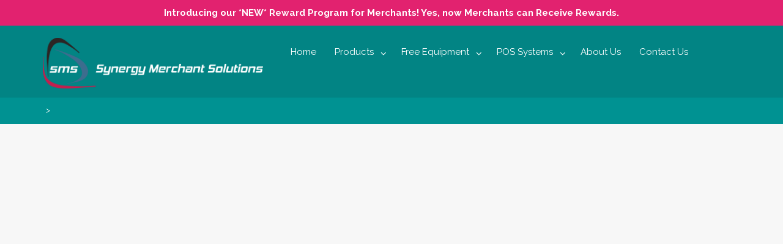

--- FILE ---
content_type: text/html; charset=UTF-8
request_url: https://perswipe.com/pax-s80-emv-countertop/untitled-design-1
body_size: 8612
content:
    <!DOCTYPE html><html lang="en-US">
<head>

	    <meta charset="UTF-8">
    <meta name="viewport" content="width=device-width, initial-scale=1">
    <link rel="profile" href="http://gmpg.org/xfn/11">
    <link rel="pingback" href="https://perswipe.com/xmlrpc.php">
<title>Untitled design (1)</title>
<meta name='robots' content='max-image-preview:large' />
<link rel='dns-prefetch' href='//fonts.googleapis.com' />
<link rel="alternate" type="application/rss+xml" title=" &raquo; Feed" href="https://perswipe.com/feed" />
<link rel="alternate" type="application/rss+xml" title=" &raquo; Comments Feed" href="https://perswipe.com/comments/feed" />
<link rel="alternate" type="application/rss+xml" title=" &raquo; Untitled design (1) Comments Feed" href="https://perswipe.com/pax-s80-emv-countertop/untitled-design-1/feed" />
<script type="text/javascript">
/* <![CDATA[ */
window._wpemojiSettings = {"baseUrl":"https:\/\/s.w.org\/images\/core\/emoji\/15.0.3\/72x72\/","ext":".png","svgUrl":"https:\/\/s.w.org\/images\/core\/emoji\/15.0.3\/svg\/","svgExt":".svg","source":{"concatemoji":"https:\/\/perswipe.com\/wp-includes\/js\/wp-emoji-release.min.js?ver=6.5.5"}};
/*! This file is auto-generated */
!function(i,n){var o,s,e;function c(e){try{var t={supportTests:e,timestamp:(new Date).valueOf()};sessionStorage.setItem(o,JSON.stringify(t))}catch(e){}}function p(e,t,n){e.clearRect(0,0,e.canvas.width,e.canvas.height),e.fillText(t,0,0);var t=new Uint32Array(e.getImageData(0,0,e.canvas.width,e.canvas.height).data),r=(e.clearRect(0,0,e.canvas.width,e.canvas.height),e.fillText(n,0,0),new Uint32Array(e.getImageData(0,0,e.canvas.width,e.canvas.height).data));return t.every(function(e,t){return e===r[t]})}function u(e,t,n){switch(t){case"flag":return n(e,"\ud83c\udff3\ufe0f\u200d\u26a7\ufe0f","\ud83c\udff3\ufe0f\u200b\u26a7\ufe0f")?!1:!n(e,"\ud83c\uddfa\ud83c\uddf3","\ud83c\uddfa\u200b\ud83c\uddf3")&&!n(e,"\ud83c\udff4\udb40\udc67\udb40\udc62\udb40\udc65\udb40\udc6e\udb40\udc67\udb40\udc7f","\ud83c\udff4\u200b\udb40\udc67\u200b\udb40\udc62\u200b\udb40\udc65\u200b\udb40\udc6e\u200b\udb40\udc67\u200b\udb40\udc7f");case"emoji":return!n(e,"\ud83d\udc26\u200d\u2b1b","\ud83d\udc26\u200b\u2b1b")}return!1}function f(e,t,n){var r="undefined"!=typeof WorkerGlobalScope&&self instanceof WorkerGlobalScope?new OffscreenCanvas(300,150):i.createElement("canvas"),a=r.getContext("2d",{willReadFrequently:!0}),o=(a.textBaseline="top",a.font="600 32px Arial",{});return e.forEach(function(e){o[e]=t(a,e,n)}),o}function t(e){var t=i.createElement("script");t.src=e,t.defer=!0,i.head.appendChild(t)}"undefined"!=typeof Promise&&(o="wpEmojiSettingsSupports",s=["flag","emoji"],n.supports={everything:!0,everythingExceptFlag:!0},e=new Promise(function(e){i.addEventListener("DOMContentLoaded",e,{once:!0})}),new Promise(function(t){var n=function(){try{var e=JSON.parse(sessionStorage.getItem(o));if("object"==typeof e&&"number"==typeof e.timestamp&&(new Date).valueOf()<e.timestamp+604800&&"object"==typeof e.supportTests)return e.supportTests}catch(e){}return null}();if(!n){if("undefined"!=typeof Worker&&"undefined"!=typeof OffscreenCanvas&&"undefined"!=typeof URL&&URL.createObjectURL&&"undefined"!=typeof Blob)try{var e="postMessage("+f.toString()+"("+[JSON.stringify(s),u.toString(),p.toString()].join(",")+"));",r=new Blob([e],{type:"text/javascript"}),a=new Worker(URL.createObjectURL(r),{name:"wpTestEmojiSupports"});return void(a.onmessage=function(e){c(n=e.data),a.terminate(),t(n)})}catch(e){}c(n=f(s,u,p))}t(n)}).then(function(e){for(var t in e)n.supports[t]=e[t],n.supports.everything=n.supports.everything&&n.supports[t],"flag"!==t&&(n.supports.everythingExceptFlag=n.supports.everythingExceptFlag&&n.supports[t]);n.supports.everythingExceptFlag=n.supports.everythingExceptFlag&&!n.supports.flag,n.DOMReady=!1,n.readyCallback=function(){n.DOMReady=!0}}).then(function(){return e}).then(function(){var e;n.supports.everything||(n.readyCallback(),(e=n.source||{}).concatemoji?t(e.concatemoji):e.wpemoji&&e.twemoji&&(t(e.twemoji),t(e.wpemoji)))}))}((window,document),window._wpemojiSettings);
/* ]]> */
</script>
<style id='wp-emoji-styles-inline-css' type='text/css'>

	img.wp-smiley, img.emoji {
		display: inline !important;
		border: none !important;
		box-shadow: none !important;
		height: 1em !important;
		width: 1em !important;
		margin: 0 0.07em !important;
		vertical-align: -0.1em !important;
		background: none !important;
		padding: 0 !important;
	}
</style>
<link rel='stylesheet' id='wp-block-library-css' href='https://perswipe.com/wp-includes/css/dist/block-library/style.min.css?ver=6.5.5' type='text/css' media='all' />
<style id='classic-theme-styles-inline-css' type='text/css'>
/*! This file is auto-generated */
.wp-block-button__link{color:#fff;background-color:#32373c;border-radius:9999px;box-shadow:none;text-decoration:none;padding:calc(.667em + 2px) calc(1.333em + 2px);font-size:1.125em}.wp-block-file__button{background:#32373c;color:#fff;text-decoration:none}
</style>
<style id='global-styles-inline-css' type='text/css'>
body{--wp--preset--color--black: #000000;--wp--preset--color--cyan-bluish-gray: #abb8c3;--wp--preset--color--white: #ffffff;--wp--preset--color--pale-pink: #f78da7;--wp--preset--color--vivid-red: #cf2e2e;--wp--preset--color--luminous-vivid-orange: #ff6900;--wp--preset--color--luminous-vivid-amber: #fcb900;--wp--preset--color--light-green-cyan: #7bdcb5;--wp--preset--color--vivid-green-cyan: #00d084;--wp--preset--color--pale-cyan-blue: #8ed1fc;--wp--preset--color--vivid-cyan-blue: #0693e3;--wp--preset--color--vivid-purple: #9b51e0;--wp--preset--gradient--vivid-cyan-blue-to-vivid-purple: linear-gradient(135deg,rgba(6,147,227,1) 0%,rgb(155,81,224) 100%);--wp--preset--gradient--light-green-cyan-to-vivid-green-cyan: linear-gradient(135deg,rgb(122,220,180) 0%,rgb(0,208,130) 100%);--wp--preset--gradient--luminous-vivid-amber-to-luminous-vivid-orange: linear-gradient(135deg,rgba(252,185,0,1) 0%,rgba(255,105,0,1) 100%);--wp--preset--gradient--luminous-vivid-orange-to-vivid-red: linear-gradient(135deg,rgba(255,105,0,1) 0%,rgb(207,46,46) 100%);--wp--preset--gradient--very-light-gray-to-cyan-bluish-gray: linear-gradient(135deg,rgb(238,238,238) 0%,rgb(169,184,195) 100%);--wp--preset--gradient--cool-to-warm-spectrum: linear-gradient(135deg,rgb(74,234,220) 0%,rgb(151,120,209) 20%,rgb(207,42,186) 40%,rgb(238,44,130) 60%,rgb(251,105,98) 80%,rgb(254,248,76) 100%);--wp--preset--gradient--blush-light-purple: linear-gradient(135deg,rgb(255,206,236) 0%,rgb(152,150,240) 100%);--wp--preset--gradient--blush-bordeaux: linear-gradient(135deg,rgb(254,205,165) 0%,rgb(254,45,45) 50%,rgb(107,0,62) 100%);--wp--preset--gradient--luminous-dusk: linear-gradient(135deg,rgb(255,203,112) 0%,rgb(199,81,192) 50%,rgb(65,88,208) 100%);--wp--preset--gradient--pale-ocean: linear-gradient(135deg,rgb(255,245,203) 0%,rgb(182,227,212) 50%,rgb(51,167,181) 100%);--wp--preset--gradient--electric-grass: linear-gradient(135deg,rgb(202,248,128) 0%,rgb(113,206,126) 100%);--wp--preset--gradient--midnight: linear-gradient(135deg,rgb(2,3,129) 0%,rgb(40,116,252) 100%);--wp--preset--font-size--small: 13px;--wp--preset--font-size--medium: 20px;--wp--preset--font-size--large: 36px;--wp--preset--font-size--x-large: 42px;--wp--preset--spacing--20: 0.44rem;--wp--preset--spacing--30: 0.67rem;--wp--preset--spacing--40: 1rem;--wp--preset--spacing--50: 1.5rem;--wp--preset--spacing--60: 2.25rem;--wp--preset--spacing--70: 3.38rem;--wp--preset--spacing--80: 5.06rem;--wp--preset--shadow--natural: 6px 6px 9px rgba(0, 0, 0, 0.2);--wp--preset--shadow--deep: 12px 12px 50px rgba(0, 0, 0, 0.4);--wp--preset--shadow--sharp: 6px 6px 0px rgba(0, 0, 0, 0.2);--wp--preset--shadow--outlined: 6px 6px 0px -3px rgba(255, 255, 255, 1), 6px 6px rgba(0, 0, 0, 1);--wp--preset--shadow--crisp: 6px 6px 0px rgba(0, 0, 0, 1);}:where(.is-layout-flex){gap: 0.5em;}:where(.is-layout-grid){gap: 0.5em;}body .is-layout-flex{display: flex;}body .is-layout-flex{flex-wrap: wrap;align-items: center;}body .is-layout-flex > *{margin: 0;}body .is-layout-grid{display: grid;}body .is-layout-grid > *{margin: 0;}:where(.wp-block-columns.is-layout-flex){gap: 2em;}:where(.wp-block-columns.is-layout-grid){gap: 2em;}:where(.wp-block-post-template.is-layout-flex){gap: 1.25em;}:where(.wp-block-post-template.is-layout-grid){gap: 1.25em;}.has-black-color{color: var(--wp--preset--color--black) !important;}.has-cyan-bluish-gray-color{color: var(--wp--preset--color--cyan-bluish-gray) !important;}.has-white-color{color: var(--wp--preset--color--white) !important;}.has-pale-pink-color{color: var(--wp--preset--color--pale-pink) !important;}.has-vivid-red-color{color: var(--wp--preset--color--vivid-red) !important;}.has-luminous-vivid-orange-color{color: var(--wp--preset--color--luminous-vivid-orange) !important;}.has-luminous-vivid-amber-color{color: var(--wp--preset--color--luminous-vivid-amber) !important;}.has-light-green-cyan-color{color: var(--wp--preset--color--light-green-cyan) !important;}.has-vivid-green-cyan-color{color: var(--wp--preset--color--vivid-green-cyan) !important;}.has-pale-cyan-blue-color{color: var(--wp--preset--color--pale-cyan-blue) !important;}.has-vivid-cyan-blue-color{color: var(--wp--preset--color--vivid-cyan-blue) !important;}.has-vivid-purple-color{color: var(--wp--preset--color--vivid-purple) !important;}.has-black-background-color{background-color: var(--wp--preset--color--black) !important;}.has-cyan-bluish-gray-background-color{background-color: var(--wp--preset--color--cyan-bluish-gray) !important;}.has-white-background-color{background-color: var(--wp--preset--color--white) !important;}.has-pale-pink-background-color{background-color: var(--wp--preset--color--pale-pink) !important;}.has-vivid-red-background-color{background-color: var(--wp--preset--color--vivid-red) !important;}.has-luminous-vivid-orange-background-color{background-color: var(--wp--preset--color--luminous-vivid-orange) !important;}.has-luminous-vivid-amber-background-color{background-color: var(--wp--preset--color--luminous-vivid-amber) !important;}.has-light-green-cyan-background-color{background-color: var(--wp--preset--color--light-green-cyan) !important;}.has-vivid-green-cyan-background-color{background-color: var(--wp--preset--color--vivid-green-cyan) !important;}.has-pale-cyan-blue-background-color{background-color: var(--wp--preset--color--pale-cyan-blue) !important;}.has-vivid-cyan-blue-background-color{background-color: var(--wp--preset--color--vivid-cyan-blue) !important;}.has-vivid-purple-background-color{background-color: var(--wp--preset--color--vivid-purple) !important;}.has-black-border-color{border-color: var(--wp--preset--color--black) !important;}.has-cyan-bluish-gray-border-color{border-color: var(--wp--preset--color--cyan-bluish-gray) !important;}.has-white-border-color{border-color: var(--wp--preset--color--white) !important;}.has-pale-pink-border-color{border-color: var(--wp--preset--color--pale-pink) !important;}.has-vivid-red-border-color{border-color: var(--wp--preset--color--vivid-red) !important;}.has-luminous-vivid-orange-border-color{border-color: var(--wp--preset--color--luminous-vivid-orange) !important;}.has-luminous-vivid-amber-border-color{border-color: var(--wp--preset--color--luminous-vivid-amber) !important;}.has-light-green-cyan-border-color{border-color: var(--wp--preset--color--light-green-cyan) !important;}.has-vivid-green-cyan-border-color{border-color: var(--wp--preset--color--vivid-green-cyan) !important;}.has-pale-cyan-blue-border-color{border-color: var(--wp--preset--color--pale-cyan-blue) !important;}.has-vivid-cyan-blue-border-color{border-color: var(--wp--preset--color--vivid-cyan-blue) !important;}.has-vivid-purple-border-color{border-color: var(--wp--preset--color--vivid-purple) !important;}.has-vivid-cyan-blue-to-vivid-purple-gradient-background{background: var(--wp--preset--gradient--vivid-cyan-blue-to-vivid-purple) !important;}.has-light-green-cyan-to-vivid-green-cyan-gradient-background{background: var(--wp--preset--gradient--light-green-cyan-to-vivid-green-cyan) !important;}.has-luminous-vivid-amber-to-luminous-vivid-orange-gradient-background{background: var(--wp--preset--gradient--luminous-vivid-amber-to-luminous-vivid-orange) !important;}.has-luminous-vivid-orange-to-vivid-red-gradient-background{background: var(--wp--preset--gradient--luminous-vivid-orange-to-vivid-red) !important;}.has-very-light-gray-to-cyan-bluish-gray-gradient-background{background: var(--wp--preset--gradient--very-light-gray-to-cyan-bluish-gray) !important;}.has-cool-to-warm-spectrum-gradient-background{background: var(--wp--preset--gradient--cool-to-warm-spectrum) !important;}.has-blush-light-purple-gradient-background{background: var(--wp--preset--gradient--blush-light-purple) !important;}.has-blush-bordeaux-gradient-background{background: var(--wp--preset--gradient--blush-bordeaux) !important;}.has-luminous-dusk-gradient-background{background: var(--wp--preset--gradient--luminous-dusk) !important;}.has-pale-ocean-gradient-background{background: var(--wp--preset--gradient--pale-ocean) !important;}.has-electric-grass-gradient-background{background: var(--wp--preset--gradient--electric-grass) !important;}.has-midnight-gradient-background{background: var(--wp--preset--gradient--midnight) !important;}.has-small-font-size{font-size: var(--wp--preset--font-size--small) !important;}.has-medium-font-size{font-size: var(--wp--preset--font-size--medium) !important;}.has-large-font-size{font-size: var(--wp--preset--font-size--large) !important;}.has-x-large-font-size{font-size: var(--wp--preset--font-size--x-large) !important;}
.wp-block-navigation a:where(:not(.wp-element-button)){color: inherit;}
:where(.wp-block-post-template.is-layout-flex){gap: 1.25em;}:where(.wp-block-post-template.is-layout-grid){gap: 1.25em;}
:where(.wp-block-columns.is-layout-flex){gap: 2em;}:where(.wp-block-columns.is-layout-grid){gap: 2em;}
.wp-block-pullquote{font-size: 1.5em;line-height: 1.6;}
</style>
<link rel='stylesheet' id='simple-banner-style-css' href='https://perswipe.com/wp-content/plugins/simple-banner/simple-banner.css?ver=3.0.4' type='text/css' media='all' />
<link rel='stylesheet' id='SFSImainCss-css' href='https://perswipe.com/wp-content/plugins/ultimate-social-media-icons/css/sfsi-style.css?ver=2.9.4' type='text/css' media='all' />
<link rel='stylesheet' id='bizlight-bootstrap-css-css' href='https://perswipe.com/wp-content/themes/bizlight-pro/assets/frameworks/bootstrap/css/bootstrap.css?ver=3.3.4' type='text/css' media='all' />
<link rel='stylesheet' id='bizlight-googleapis-site-identity-css' href='//fonts.googleapis.com/css?family=Raleway%3A400%2C300%2C500%2C600%2C700%2C900&#038;ver=6.5.5' type='text/css' media='all' />
<link rel='stylesheet' id='bizlight-googleapis-menu-css' href='//fonts.googleapis.com/css?family=Raleway%3A400%2C300%2C500%2C600%2C700%2C900&#038;ver=6.5.5' type='text/css' media='all' />
<link rel='stylesheet' id='bizlight-googleapis-heading-css' href='//fonts.googleapis.com/css?family=Raleway%3A400%2C300%2C500%2C600%2C700%2C900&#038;ver=6.5.5' type='text/css' media='all' />
<link rel='stylesheet' id='bizlight-googleapis-other-css' href='//fonts.googleapis.com/css?family=Raleway%3A400%2C300%2C500%2C600%2C700%2C900&#038;ver=6.5.5' type='text/css' media='all' />
<link rel='stylesheet' id='bizlight-fontawesome-css' href='https://perswipe.com/wp-content/themes/bizlight-pro/assets/frameworks/Font-Awesome/css/font-awesome.min.css?ver=4.4.0' type='text/css' media='all' />
<link rel='stylesheet' id='bizlight-animate-css-css' href='https://perswipe.com/wp-content/themes/bizlight-pro/assets/frameworks/wow/css/animate.min.css?ver=3.4.0' type='text/css' media='all' />
<link rel='stylesheet' id='bizlight-style-css' href='https://perswipe.com/wp-content/themes/bizlight-pro/style.css?ver=6.5.5' type='text/css' media='all' />
<script type="text/javascript" src="https://perswipe.com/wp-includes/js/jquery/jquery.min.js?ver=3.7.1" id="jquery-core-js"></script>
<script type="text/javascript" src="https://perswipe.com/wp-includes/js/jquery/jquery-migrate.min.js?ver=3.4.1" id="jquery-migrate-js"></script>
<script type="text/javascript" id="simple-banner-script-js-before">
/* <![CDATA[ */
const simpleBannerScriptParams = {"pro_version_enabled":"","debug_mode":false,"id":865,"version":"3.0.4","banner_params":[{"hide_simple_banner":"no","simple_banner_prepend_element":"header","simple_banner_position":"sticky","header_margin":"5","header_padding":"5","wp_body_open_enabled":"","wp_body_open":true,"simple_banner_z_index":"","simple_banner_text":"Introducing our *NEW* Reward Program for Merchants! Yes, now Merchants can Receive Rewards.","disabled_on_current_page":false,"disabled_pages_array":[],"is_current_page_a_post":false,"disabled_on_posts":"","simple_banner_disabled_page_paths":"","simple_banner_font_size":"","simple_banner_color":"#e2226f","simple_banner_text_color":"#ffffff","simple_banner_link_color":"#47bda9","simple_banner_close_color":"","simple_banner_custom_css":"","simple_banner_scrolling_custom_css":"","simple_banner_text_custom_css":"","simple_banner_button_css":"","site_custom_css":"","keep_site_custom_css":"","site_custom_js":"","keep_site_custom_js":"","close_button_enabled":"","close_button_expiration":"","close_button_cookie_set":false,"current_date":{"date":"2025-05-11 09:21:22.538813","timezone_type":3,"timezone":"UTC"},"start_date":{"date":"2025-05-11 09:21:22.538821","timezone_type":3,"timezone":"UTC"},"end_date":{"date":"2025-05-11 09:21:22.538825","timezone_type":3,"timezone":"UTC"},"simple_banner_start_after_date":"","simple_banner_remove_after_date":"","simple_banner_insert_inside_element":""}]}
/* ]]> */
</script>
<script type="text/javascript" src="https://perswipe.com/wp-content/plugins/simple-banner/simple-banner.js?ver=3.0.4" id="simple-banner-script-js"></script>
<script type="text/javascript" src="https://perswipe.com/wp-content/themes/bizlight-pro/assets/frameworks/cycle2/js/jquery.cycle2.js?ver=2.1.6" id="cycle2-script-js"></script>
<script type="text/javascript" src="https://perswipe.com/wp-content/themes/bizlight-pro/assets/frameworks/cycle2/js/jquery.cycle2.carousel.js?ver=20130528" id="cycle2-script-carousel-js"></script>
<script type="text/javascript" src="https://perswipe.com/wp-content/themes/bizlight-pro/assets/frameworks/cycle2/js/jquery.cycle2.flip.js?ver=20140128" id="cycle2-script-flip-js"></script>
<script type="text/javascript" src="https://perswipe.com/wp-content/themes/bizlight-pro/assets/frameworks/cycle2/js/jquery.cycle2.scrollVert.js?ver=20140128" id="cycle2-script-scrollVert-js"></script>
<script type="text/javascript" src="https://perswipe.com/wp-content/themes/bizlight-pro/assets/frameworks/cycle2/js/jquery.cycle2.shuffle.js?ver=20140128" id="cycle2-script-shuffle-js"></script>
<script type="text/javascript" src="https://perswipe.com/wp-content/themes/bizlight-pro/assets/frameworks/cycle2/js/jquery.cycle2.tile.js?ver=20140128" id="cycle2-script-tile-js"></script>
<script type="text/javascript" src="https://perswipe.com/wp-content/themes/bizlight-pro/assets/frameworks/cycle2/js/jquery.cycle2.swipe.js?ver=20121120" id="cycle2-script-swipe-js"></script>
<!--[if lt IE 9]>
<script type="text/javascript" src="https://perswipe.com/wp-content/themes/bizlight-pro/assets/frameworks/html5shiv/html5shiv.min.js?ver=3.7.3" id="bizlight-html5-js"></script>
<![endif]-->
<!--[if lt IE 9]>
<script type="text/javascript" src="https://perswipe.com/wp-content/themes/bizlight-pro/assets/frameworks/respond/respond.min.js?ver=1.4.2" id="bizlight-respond-js"></script>
<![endif]-->
<link rel="https://api.w.org/" href="https://perswipe.com/wp-json/" /><link rel="alternate" type="application/json" href="https://perswipe.com/wp-json/wp/v2/media/865" /><link rel="EditURI" type="application/rsd+xml" title="RSD" href="https://perswipe.com/xmlrpc.php?rsd" />
<meta name="generator" content="WordPress 6.5.5" />
<link rel='shortlink' href='https://perswipe.com/?p=865' />
		<!-- Custom Logo: hide header text -->
		<style id="custom-logo-css" type="text/css">
			.site-title, .site-description {
				position: absolute;
				clip: rect(1px, 1px, 1px, 1px);
			}
		</style>
		<link rel="alternate" type="application/json+oembed" href="https://perswipe.com/wp-json/oembed/1.0/embed?url=https%3A%2F%2Fperswipe.com%2Fpax-s80-emv-countertop%2Funtitled-design-1" />
<link rel="alternate" type="text/xml+oembed" href="https://perswipe.com/wp-json/oembed/1.0/embed?url=https%3A%2F%2Fperswipe.com%2Fpax-s80-emv-countertop%2Funtitled-design-1&#038;format=xml" />
<style id="simple-banner-header-margin" type="text/css">header{margin-top:5;}</style><style id="simple-banner-header-padding" type="text/css" >header{padding-top:5;}</style><style id="simple-banner-position" type="text/css">.simple-banner{position:sticky;}</style><style id="simple-banner-background-color" type="text/css">.simple-banner{background:#e2226f;}</style><style id="simple-banner-text-color" type="text/css">.simple-banner .simple-banner-text{color:#ffffff;}</style><style id="simple-banner-link-color" type="text/css">.simple-banner .simple-banner-text a{color:#47bda9;}</style><style id="simple-banner-z-index" type="text/css">.simple-banner{z-index: 99999;}</style><style id="simple-banner-site-custom-css-dummy" type="text/css"></style><script id="simple-banner-site-custom-js-dummy" type="text/javascript"></script><meta name="follow.[base64]" content="7dCQD6T0GYuQGKSHNxAW"/>        <style type="text/css">
            /*site identity font family*/
            .site-title,
            .site-title a,
            .site-description,
            .site-description a {
                font-family: 'Raleway'!important;
            }
            /*main menu*/
            .main-navigation a{
                font-family: 'Raleway'!important;
            }
            /*Title font family*/
            body, p{
                font-family: 'Raleway'!important;
            }
            h1, h1 a,
            h2, h2 a,
            h3, h3 a,
            h4, h4 a,
            h5, h5 a,
            h6, h6 a{
                font-family: 'Raleway'!important;
            }
                        .page-inner-title h1,.page-inner-title h1 a,
            .wrap-highlight h2{
                color: #ffffff !important; /*#ffffff*/
            }
                        .evision-main-slider .main-title a{
                color: #ffffff !important; /*#ffffff*/
            }
                        .evision-main-slider .banner-con p{
                color: #ffffff !important; /*#ffffff*/
            }
                        h1, h1 a,
            h2, h2 a,
            h3, h3 a,
            h4, h4 a,
            h5, h5 a,
            h6, h6 a,
            .box-container .box-inner a:hover{
                color: #212121 !important; /*#212121*/
            }
                        a,
            a > p,
            .posted-on a,
            .cat-links a,
            .tags-links a,
            .author a,
            .comments-link a,
            .edit-link a,
            .nav-links .nav-previous a,
            .nav-links .nav-next a,
            .page-links a {
                color: #212121 !important; /*#212121*/
            }
                        #breadcrumb {
                background-color: #009292 !important; /*#009292*/
            }
                        .page-inner-title {
                background-image: url(https://perswipe.com/wp-content/themes/bizlight-pro/assets/img/inner-banner.png);
                background-position: center top;
                background-color: #565656;
            }
                        .wrap-contact,
            .site-footer,
            .wrap-contact .widget,
            .site-footer{
                background-color: #3e4444;
            }
                        .site-footer,.site-footer p,.wrap-contact,.wrap-contact .widget-title,.wrap-contact .widgettitle,.wrap-contact ul li, .wrap-contact ul li a{
                color: #ffffff!important;
            }
                        .site-footer-bottom a,.site-info a{
                color: #cccccc!important;
            }
                        .site-footer-bottom a:hover,.site-info a:hover{
                color: #ffffff!important;
            }
                        button,
            html input[type="button"],
            input[type="button"],
            input[type="reset"],
            input[type="submit"],
            button:focus,
            input[type="button"]:focus,
            input[type="reset"]:focus,
            input[type="submit"]:focus,
            .search-form .search-submit,
            body:not(.home) .site-header.evision-nav-right,
            .evision-nav-type-2 .main-navigation,
            .title-divider,
            .icon-section i,
            .single-thumb-image .icon span,
            .evision-nav-type-2,
            .box-container .box-inner:hover .box-content, 
            .box-container .box-inner:focus .box-content, 
            .box-container .box-inner:active .box-content,             
            .evision-back-to-top,
            .wrap-team .box-inner:hover .box-content-text,
            .evision-back-to-top:before{
                background-color: #028484 !important; /*#000000*/
            }
            @media screen and (max-width: 767px){
                body.home .site-header.evision-nav-right{
                    background-color:  #028484 !important; /*#000000*/
                }
            }
            .single article.hentry .entry-title,
            .single-thumb-container h3{
                color:  #028484 !important; /*#028484*/
            }
            .widget-title,
            .widgettitle,
            .widget .widgettitle, .blog article.hentry .widgettitle,
            #blog-post article.hentry .widgettitle,
            .search article.hentry .widgettitle,
            .archive article.hentry .widgettitle,
            .tag article.hentry .widgettitle,
            .category article.hentry .widgettitle,
            #ak-blog-post article.hentry .widgettitle,
            .page article.hentry .widgettitle,
            .single article.hentry .widgettitle,
            .woocommerce article.hentry .widgettitle, .woocommerce .site-main .widgettitle,
            .widget .widget-title, .blog article.hentry .widget-title,
            #blog-post article.hentry .widget-title,
            .search article.hentry .widget-title,
            .archive article.hentry .widget-title,
            .tag article.hentry .widget-title,
            .category article.hentry .widget-title,
            #ak-blog-post article.hentry .widget-title,
            .page article.hentry .widget-title,
            .single article.hentry .widget-title,
            .woocommerce article.hentry .widget-title, .woocommerce .site-main .widget-title,
            .page-numbers:hover,
            .page-numbers:focus,
            .page-numbers:active,
            .page-numbers.current  {
                border-color:  #028484 !important; /*#028484*/
            }
            .icon-container i {
                border-color:  #028484 !important; /*#028484*/
            }
            .evision-wrap-banner {
                border-bottom: 10px solid #028484 !important; 
            }
            .evision-wrap-banner .controls #bizlight-prev i:hover, .evision-wrap-banner .controls #bizlight-next i:hover {
                background-color: #028484 !important;
            }
                        button:before,
            html input[type="button"]:before,
            input[type="button"]:before,
            input[type="reset"]:before,
            input[type="submit"]:before,
            .woocommerce #respond input#submit:hover,
            .woocommerce a.button:hover, 
            .woocommerce button.button:hover, 
            .woocommerce input.button:hover,
            .woocommerce .cart .button:hover, 
            .woocommerce .cart input.button:hover {
                background: #016161 !important; /*#3b4141*/
            }
            input[type="submit"]:hover{
                background: #016161 !important; /*#3b4141*/
            }
            a:active,
            a:hover,
            a:focus,
            .widget li a:hover,
            .posted-on a:hover,
            .cat-links a:hover,
            .tags-links a:hover,
            .author a:hover,
            .comments-link a:hover,
            .edit-link a:hover,
            .edit-link a:focus,
            .nav-links .nav-previous a:hover,
            .nav-links .nav-previous a:focus,
            .nav-links .nav-previous a:active,
            .nav-links .nav-next a:hover,
            .nav-links .nav-next a:focus,
            .nav-links .nav-next a:active,
            .page-links a:hover,
            .page-links a:focus,
            .page-links > span:hover,
            .page-links > span:focus,
            .page-numbers:hover,
            .page-numbers:focus,
            .page-numbers.current,
            .evision-main-slider .main-title:hover a {
                color: #016161 !important; /*#028484*/
                text-decoration: none;
            }

            .nav-links .nav-previous a:hover,
            .nav-links .nav-previous a:focus,
            .nav-links .nav-previous a:active,
            .nav-links .nav-next a:hover,
            .nav-links .nav-next a:focus,
            .nav-links .nav-next a:active
            .page-numbers:hover,
            .page-numbers:focus,
            .page-numbers.current{
                border-color: #016161 !important; /*#028484*/
            }

                        a.button,
            a.button:focus{
                background-color: #028484!important;
            }
                        a.button:before{
                background-color: #016161!important;
            }
                        a.button,
            a.button:hover{
                color: #ffffff!important;
            }
                        .site-title,
            .site-title a,
            .site-description,
            .site-description a{
                color: #ffffff!important;
            }
                        .main-navigation a,
            .main-navigation li:hover > a,
            .main-navigation .current_page_item > a,
            .main-navigation .current-menu-item > a,
            .main-navigation .current_page_ancestor > a,
            .main-navigation .current_page_parent > a,
            .main-navigation li.active > a,
            .main-navigation li.active > a,
            .main-navigation li.active > a {
                color: #ffffff!important;
            }
                        .wrap-service.block-section,.box-container .box-inner,.icon-container i{
                background-color: #FFFFFF;
            }
                        .wrap-about{
                background-color: #F8F8F9;
            }
                        .wrap-highlight{
                background-color: #028484;
            }
                        .wrap-blog{
                background-color: #FFFFFF;
            }
                        .wrap-testimonial{
                background-color: #028484;
            }
                    </style>
    <style type="text/css">.recentcomments a{display:inline !important;padding:0 !important;margin:0 !important;}</style><link rel="preconnect" href="//code.tidio.co"><style type="text/css">.broken_link, a.broken_link {
	text-decoration: line-through;
}</style><link rel="icon" href="https://perswipe.com/wp-content/uploads/2017/11/SMS-Logo-Small-JPG-150x150.jpg" sizes="32x32" />
<link rel="icon" href="https://perswipe.com/wp-content/uploads/2017/11/SMS-Logo-Small-JPG.jpg" sizes="192x192" />
<link rel="apple-touch-icon" href="https://perswipe.com/wp-content/uploads/2017/11/SMS-Logo-Small-JPG.jpg" />
<meta name="msapplication-TileImage" content="https://perswipe.com/wp-content/uploads/2017/11/SMS-Logo-Small-JPG.jpg" />

</head>

<body class="attachment attachment-template-default attachmentid-865 attachment-png wp-custom-logo sfsi_actvite_theme_flat evision-no-sidebar">

    <div id="page" class="hfeed site">
    <a class="skip-link screen-reader-text" href="#content">Skip to content</a>
                    <!-- header and navigation option second - navigation right  -->
                <header id="masthead" class="site-header evision-nav-right navbar-fixed-top" role="banner">
                    <div class="container">
                        <div class="row">
                            <div class="col-xs-12 col-sm-6 col-md-4">
                                <a href="https://perswipe.com/" class="custom-logo-link" rel="home"><img width="6964" height="1608" src="https://perswipe.com/wp-content/uploads/2023/03/SMS-Logo-New-3.png" class="custom-logo" alt="" decoding="async" fetchpriority="high" srcset="https://perswipe.com/wp-content/uploads/2023/03/SMS-Logo-New-3.png 6964w, https://perswipe.com/wp-content/uploads/2023/03/SMS-Logo-New-3-300x69.png 300w, https://perswipe.com/wp-content/uploads/2023/03/SMS-Logo-New-3-1024x236.png 1024w, https://perswipe.com/wp-content/uploads/2023/03/SMS-Logo-New-3-768x177.png 768w, https://perswipe.com/wp-content/uploads/2023/03/SMS-Logo-New-3-1536x355.png 1536w, https://perswipe.com/wp-content/uploads/2023/03/SMS-Logo-New-3-2048x473.png 2048w" sizes="(max-width: 6964px) 100vw, 6964px" /></a>                                                                    <p class="site-title"><a href="https://perswipe.com/" rel="home"></a></p>
                                                            </div>
                             <div class="col-xs-12 col-sm-6 col-md-8">
                                <div class="nav-holder">
                                    <button id="menu-toggle" class="menu-toggle" aria-controls="primary-menu" aria-expanded="false"><span class="fa fa-bars"></span><strong class="screen-reader-text">MENU</strong></button>
                                    <div id="site-header-menu" class="site-header-menu">
                                        <nav id="site-navigation" class="main-navigation ask" sub-menu-right" role="navigation" aria-label="Primary Menu">
                                            <div class="menu-menu-1-container"><ul id="primary-menu" class="primary-menu"><li id="menu-item-11" class="menu-item menu-item-type-custom menu-item-object-custom menu-item-home menu-item-11"><a href="https://perswipe.com">Home</a></li>
<li id="menu-item-19" class="menu-item menu-item-type-post_type menu-item-object-page menu-item-has-children menu-item-19"><a href="https://perswipe.com/products">Products</a>
<ul class="sub-menu">
	<li id="menu-item-89" class="menu-item menu-item-type-post_type menu-item-object-page menu-item-89"><a href="https://perswipe.com/merchant-services">Credit Card Processing</a></li>
	<li id="menu-item-484" class="menu-item menu-item-type-post_type menu-item-object-page menu-item-484"><a href="https://perswipe.com/free-processing">Free Processing</a></li>
	<li id="menu-item-111" class="menu-item menu-item-type-post_type menu-item-object-page menu-item-111"><a href="https://perswipe.com/retail-solutions">Retail Solutions</a></li>
	<li id="menu-item-643" class="menu-item menu-item-type-post_type menu-item-object-page menu-item-643"><a href="https://perswipe.com/wireless-solutions">Wireless Solutions</a></li>
	<li id="menu-item-665" class="menu-item menu-item-type-post_type menu-item-object-page menu-item-has-children menu-item-665"><a href="https://perswipe.com/pos-solutions">POS Systems</a>
	<ul class="sub-menu">
		<li id="menu-item-1133" class="menu-item menu-item-type-post_type menu-item-object-page menu-item-1133"><a href="https://perswipe.com/clover-pos">Clover POS System</a></li>
		<li id="menu-item-805" class="menu-item menu-item-type-post_type menu-item-object-page menu-item-805"><a href="https://perswipe.com/quickbooks">QuickBooks POS</a></li>
		<li id="menu-item-1264" class="menu-item menu-item-type-post_type menu-item-object-page menu-item-1264"><a href="https://perswipe.com/exatouch-pos-system">Exatouch POS System</a></li>
		<li id="menu-item-1164" class="menu-item menu-item-type-post_type menu-item-object-page menu-item-1164"><a href="https://perswipe.com/hot-sauce-restaurant-pos">Hot Sauce Restaurant POS System</a></li>
	</ul>
</li>
	<li id="menu-item-305" class="menu-item menu-item-type-post_type menu-item-object-page menu-item-305"><a href="https://perswipe.com/ecommerce-2">eCommerce Solutions</a></li>
</ul>
</li>
<li id="menu-item-64" class="menu-item menu-item-type-post_type menu-item-object-page menu-item-has-children menu-item-64"><a href="https://perswipe.com/free-equipment">Free Equipment</a>
<ul class="sub-menu">
	<li id="menu-item-1450" class="menu-item menu-item-type-post_type menu-item-object-page menu-item-1450"><a href="https://perswipe.com/dejavoo-p1-countertop-new">Dejavoo &#8211; P1 Countertop *NEW*</a></li>
	<li id="menu-item-1460" class="menu-item menu-item-type-post_type menu-item-object-page menu-item-1460"><a href="https://perswipe.com/dejavoo-p8-wireless-new">Dejavoo &#8211; P8 Wireless *NEW*</a></li>
	<li id="menu-item-1366" class="menu-item menu-item-type-post_type menu-item-object-page menu-item-1366"><a href="https://perswipe.com/valor-rckt-mobile-swiper">Valor RCKT – Mobile Swiper</a></li>
	<li id="menu-item-1187" class="menu-item menu-item-type-post_type menu-item-object-page menu-item-1187"><a href="https://perswipe.com/vx680-emv-wireless">PAX S920 – Wireless</a></li>
	<li id="menu-item-1132" class="menu-item menu-item-type-post_type menu-item-object-page menu-item-1132"><a href="https://perswipe.com/swipesimple">SwipeSimple – Mobile Swiper</a></li>
	<li id="menu-item-1390" class="menu-item menu-item-type-post_type menu-item-object-page menu-item-1390"><a href="https://perswipe.com/pinpads-emv-tap-dip-swipe">Pin Pads &#8211; Tap/Dip/Swipe</a></li>
	<li id="menu-item-1266" class="menu-item menu-item-type-post_type menu-item-object-page menu-item-1266"><a href="https://perswipe.com/quickbooks">QuickBooks POS</a></li>
	<li id="menu-item-1265" class="menu-item menu-item-type-post_type menu-item-object-page menu-item-1265"><a href="https://perswipe.com/exatouch-pos-system">Exatouch POS System</a></li>
	<li id="menu-item-1165" class="menu-item menu-item-type-post_type menu-item-object-page menu-item-1165"><a href="https://perswipe.com/hot-sauce-restaurant-pos">Hot Sauce Restaurant POS System</a></li>
</ul>
</li>
<li id="menu-item-1025" class="menu-item menu-item-type-post_type menu-item-object-page menu-item-has-children menu-item-1025"><a href="https://perswipe.com/pos-solutions">POS Systems</a>
<ul class="sub-menu">
	<li id="menu-item-1037" class="menu-item menu-item-type-post_type menu-item-object-page menu-item-1037"><a href="https://perswipe.com/clover-pos">Clover POS System</a></li>
	<li id="menu-item-1267" class="menu-item menu-item-type-post_type menu-item-object-page menu-item-1267"><a href="https://perswipe.com/quickbooks">QuickBooks POS</a></li>
	<li id="menu-item-1246" class="menu-item menu-item-type-post_type menu-item-object-page menu-item-1246"><a href="https://perswipe.com/exatouch-pos-system">Exatouch POS System</a></li>
	<li id="menu-item-1181" class="menu-item menu-item-type-post_type menu-item-object-page menu-item-1181"><a href="https://perswipe.com/hot-sauce-restaurant-pos">Hot Sauce Restaurant POS System</a></li>
</ul>
</li>
<li id="menu-item-450" class="menu-item menu-item-type-post_type menu-item-object-page menu-item-450"><a href="https://perswipe.com/about-our-company">About Us</a></li>
<li id="menu-item-12" class="menu-item menu-item-type-post_type menu-item-object-page menu-item-12"><a href="https://perswipe.com/contact-us">Contact Us</a></li>
</ul></div>                                        </nav><!-- #site-navigation -->
                                    </div><!-- site-header-menu -->
                                </div>
                                    <div class="nav-buttons col-md-1">                        
                                        
                                                                            </div>                    
                            </div>
                            <div class="search-form-nav" id="top-search">
                                <form role="search" method="get" class="search-form" action="https://perswipe.com/">
				<label>
					<span class="screen-reader-text">Search for:</span>
					<input type="search" class="search-field" placeholder="Search &hellip;" value="" name="s" />
				</label>
				<input type="submit" class="search-submit" value="Search" />
			</form>                            </div>
                        </div>
                    </div>
                </header>
                <div id="breadcrumb"><div class="container"><div id="crumbs" xmlns:v="http://rdf.data-vocabulary.org/#"><span typeof="v:Breadcrumb"><a rel="v:url" property="v:title" href="https://perswipe.com/"></a></span> &gt; 

--- FILE ---
content_type: text/css
request_url: https://perswipe.com/wp-content/themes/bizlight-pro/style.css?ver=6.5.5
body_size: 13983
content:
/*
Theme Name: Bizlight Pro
Theme URI: http://themepalace.com/downloads/bizlight-pro/
Author: evisiontheme
Author URI: http://evisionthemes.com/
Description: Bizlight Pro theme is clean and elegant lightweight WordPress theme, adequate enough to create a standard site for any corporate house. Bizlight is basically designed for the normal WordPress users, in order to create a site quickly and efficiently. However, it has many competencies including responsive, bootstrap, HTML5, CSS3, retina ready, font awesome, google font, cross-browser compatibility, color control, layout control, logo upload, translation-ready, custom CSS field, etc. Documentation consists of several parts and shows you the entire process of setting up WordPress and Bizlight theme from scratch.Demo : http://demo.evisionthemes.com/bizlight-pro/ Documentation : http://themepalace.com/theme-instructions/bizlight-pro/
Version: 2.2.1
License: GNU General Public License v2 or later
License URI: http://www.gnu.org/licenses/gpl-2.0.html
Text Domain: bizlight
Tags: two-columns, right-sidebar, left-sidebar,custom-background, custom-colors, custom-menu, featured-images, post-formats, sticky-post, translation-ready, theme-options, threaded-comments

Normalizing styles have been helped along thanks to the fine work of
Nicolas Gallagher and Jonathan Neal http://necolas.github.com/normalize.css/
*/


/*======================================
Bizlight - Table Of Content

1. Normalize
  
-----------------------------------------
2. General Styles
  2.1 Links
  2.2 Typography
  2.3 Accessibility
  2.4 Forms
  2.5 Placeholder
  2.6 Button
  2.7 Clearings
  2.8 Table

-----------------------------------------
3. Header
  3.1 Header Top Bar
  3.2 Header Nav Bar

-----------------------------------------
4. Sidebar
  4.1 Widget
  4.1 Widget_archive
  4.2 Widget_calendar
  4.3 Widget_categories
  4.4 Widget_nav_menu
  4.5 Widget_meta
  4.6 Widget_pages
  4.7 Widget_recent_comments
  4.8 Widget_recent_entries
  4.9 Widget_rss
  4.10 Widget_search
  4.11 Widget_tag_cloud
  4.12 Widget_text

-----------------------------------------
5. Primary
  5.1 Articles

-----------------------------------------
6. Footer
  6.1 Site Info

-----------------------------------------
7. Content
  7.1 Alignments
  7.2 Posts and Pages
  7.3 Asides
  7.4 Comments
  7.5 404 page
-----------------------------------------
8. Infinite scroll

-----------------------------------------

9. Media
  9.1 Captions
  9.2 Galleries
Site Styling
-----------------------------------------

10. Global
  10.1 Nullify Bootstrap columns padding
  10.2 columns of same height
-----------------------------------------

11. Custom Pages
  11.1 Custom Pages style


========================================= 

/* ====================================================== */


/* 1 Normalize */


/* --------------------------------------- */

html {
  font-family: 'Raleway', sans-serif;
  -webkit-text-size-adjust: 100%;
  -ms-text-size-adjust: 100%;
}

* {
  -moz-box-sizing: border-box;
  box-sizing: border-box;
  margin: 0px;
  padding: 0px;
}

*:before,
*:after {
  -moz-box-sizing: border-box;
  box-sizing: border-box;
}

body,
html {
  height: 100%;
}

body {
  margin: 0;
  background-color: #f7f7f7;
  -webkit-font-smoothing: antialiased;
  -moz-font-smoothing: antialiased;
  font-smoothing: antialiased;
}

html {
  display: block;
}

body,
button,
input,
select,
textarea {
  color: #565656;
  font: 400 15px/22px 'Raleway', sans-serif;
  -webkit-font-smoothing: antialiased;
}

img {
  max-width: 100%;
  height: auto;
  border: 0;
}

svg:not(:root) {
  overflow: hidden;
}

embed,
iframe,
object,
video {
  max-width: 100%;
}

article,
aside,
details,
figcaption,
figure,
footer,
header,
main,
menu,
nav,
section,
summary {
  display: block;
}

figure {
  margin: 0;
}

audio,
canvas,
progress,
video {
  display: inline-block;
  vertical-align: baseline;
}

audio:not([controls]) {
  display: none;
  height: 0;
}

[hidden],
template {
  display: none;
}


/* ====================================================== */


/* 2 General Styles */


/* --------------------------------------- */


/* Links */


/* --------------------------------------- */

a,
button,
input[type="submit"] {
  -webkit-transition: all 0.3s ease 0s;
  -moz-transition: all 0.3s ease 0s;
  -o-transition: all 0.3s ease 0s;
  -ms-transition: all 0.3s ease 0s;
  transition: all 0.3s ease 0s;
  text-decoration: none;
}

a,
a>p {
  color: #212121;
  text-decoration: none;
  background-color: transparent;
}

.logged-in.admin-bar .ab-top-menu a,
.logged-in.admin-bar .ab-top-menu a>p {
  color: inherit !important;
}

a:active,
a:hover,
a:focus {
  outline: 0;
  border: none;
  text-decoration: none;
  color: #028484;
}


/* Typography */


/* --------------------------------------- */

h1,
h1 a,
h2,
h2 a,
h3,
h3 a,
h4,
h4 a,
h5,
h5 a,
h6,
h6 a {
  font-family: 'Raleway', sans-serif;
  font-weight: 600;
  line-height: 1.3;
  color: #212121;
  text-decoration: none;
}

h1 a:hover,
h2 a:hover,
h3 a:hover,
h4 a:hover,
h5 a:hover,
h6 a:hover {
  text-decoration: none;
}

h1,
h2,
h3 {
  margin-top: 10px;
  margin-bottom: 15px;
}

h1 {
  font-size: 36px;
}

h2 {
  font-size: 24px;
  text-transform: uppercase;
}

h3 {
  font-size: 18px;
  font-weight: 400;
}

h4 {
  font-size: 16px;
}

h5 {
  font-size: 14px;
}

h6 {
  font-size: 12px;
}

hr {
  box-sizing: content-box;
  background-color: #cccccc;
  border: 0;
  height: 1px;
  margin-bottom: 1.5em;
}

p {
  margin-bottom: 15px;
  word-wrap: break-word;
}

q,
blockquote,
blockquote p {
  color: #787878;
}

dfn,
cite,
em,
i {
  font-style: italic;
}

b,
strong {
  font-weight: bold;
}

blockquote {
  margin: 15px 1.5em;
  padding-bottom: 0;
  padding-top: 0;
}

address {
  margin: 0 0 1.5em;
}

pre {
  background: #eeeeee;
  font-size: 14px;
  line-height: 1.6;
  margin-bottom: 1.6em;
  max-width: 100%;
  overflow: auto;
  padding: 1.6em;
  font-family: "helvetica", "sans-serif";
}

code,
kbd,
tt,
var,
samp {
  font-family: "helvetica", "sans-serif";
  font-size: 14px;
}

abbr,
acronym {
  border-bottom: 1px dotted #666;
  cursor: help;
}

mark,
ins {
  background: #fff9c0;
  text-decoration: none;
}

big {
  font-size: 125%;
}

small {
  font-size: 80%;
}

sub,
sup {
  font-size: 75%;
  line-height: 0;
  position: relative;
  vertical-align: baseline;
}

sup {
  top: -0.5em;
}

sub {
  bottom: -0.25em;
}

ul,
ol {
  margin-top: 0;
  margin-bottom: 20px;
  list-style-position: inside;
}

ul ul,
ol ul,
ul ol,
ol ol {
  margin: 0;
}

dt {
  font-weight: bold;
}

dd {
  margin: 0 1.5em 1.5em;
}

@media only screen and (max-width: 767px) {
  h1 {
    font-size: 24px;
  }
  h2 {
    font-size: 20px;
    text-transform: uppercase;
  }
  h3 {
    font-size: 16px;
    font-weight: 400;
  }
  h4 {
    font-size: 14px;
  }
  h5 {
    font-size: 12px;
  }
  h6 {
    font-size: 9px;
  }
}


/* Accessibility */


/* --------------------------------------- */

.screen-reader-text {
  clip: rect(1px, 1px, 1px, 1px);
  position: absolute !important;
  height: 1px;
  width: 1px;
  overflow: hidden;
}

.screen-reader-text:hover,
.screen-reader-text:active,
.screen-reader-text:focus {
  background-color: #f1f1f1;
  border-radius: 3px;
  box-shadow: 0 0 2px 2px rgba(0, 0, 0, 0.6);
  clip: auto !important;
  color: #21759b;
  display: block;
  font-size: 14px;
  font-size: 0.875rem;
  font-weight: bold;
  height: auto;
  left: 5px;
  line-height: normal;
  padding: 15px 23px 14px;
  text-decoration: none;
  top: 5px;
  width: auto;
  z-index: 100000;
  /* Above WP toolbar. */
}


/* Forms */


/* --------------------------------------- */

form {
  position: relative;
}

input[type="checkbox"],
input[type="radio"] {
  box-sizing: border-box;
  padding: 0;
}

input[type="number"]::-webkit-inner-spin-button,
input[type="number"]::-webkit-outer-spin-button {
  height: auto;
}

input[type="text"],
input[type="email"],
input[type="url"],
input[type="password"],
input[type="search"],
input[type="tel"],
textarea,
.wpcf7-form-control {
  outline: 0;
  width: 100%;
  margin-bottom: 15px;
  border: 1px solid #dddddd;
  height: 50px;
  color: #333333;
  font-size: 16px;
  line-height: normal;
  color: #666666;
  border: 1px solid #cccccc;
  background-color: #F7F7F7;
  box-sizing: border-box;
  -webkit-box-sizing: border-box;
  -moz-box-sizing: border-box;
  -o-box-sizing: border-box;
  -ms-box-sizing: border-box;
  padding: 8px 5px 8px 15px;
}

textarea {
  min-height: 200px;
}

input[type="search"] {
  -webkit-appearance: textfield;
  box-sizing: content-box;
  -webkit-box-sizing: content-box;
  -moz-box-sizing: content-box;
  -o-box-sizing: content-box;
  -ms-box-sizing: content-box;
  background-color: rgba(0, 0, 0, 0);
  margin-bottom: 0;
}

input[type="search"]::-webkit-search-cancel-button,
input[type="search"]::-webkit-search-decoration {
  -webkit-appearance: none;
}

input[type="text"]:focus,
input[type="email"]:focus,
input[type="url"]:focus,
input[type="password"]:focus,
input[type="search"]:focus,
input[type="tel"]:focus,
textarea:focus {
  color: #212121;
  background-color: #ffffff;
  -webkit-appearance: none;
}

fieldset {
  border: 1px solid #c0c0c0;
  margin: 0 2px;
  padding: 0.35em 0.625em 0.75em;
}

legend {
  border: 0;
  padding: 0;
}

textarea {
  overflow: auto;
  width: 100%;
}

optgroup {
  font-weight: bold;
}

select:focus {
  outline: none;
}


/* Placeholder */


/* --------------------------------------- */

::-webkit-input-placeholder {
  color: #919191;
  font-size: 13px;
}

:-moz-placeholder {
  /* Firefox 18- */
  color: #919191;
  font-size: 13px;
}

::-moz-placeholder {
  /* Firefox 19+ */
  color: #919191;
  font-size: 13px;
}

:-ms-input-placeholder {
  color: #919191;
  font-size: 13px;
}


/* Button */


/* --------------------------------------- */

button,
a.button,
html input[type="button"],
input[type="button"],
input[type="reset"],
input[type="submit"],
button:focus,
a.button:focus,
input[type="button"]:focus,
input[type="reset"]:focus,
input[type="submit"]:focus {
  font-family: 'Raleway', sans-serif;
  border: none;
  outline: none;
  overflow: visible;
  background: #028484;
  color: #ffffff;
  font-size: 13px;
  line-height: 1.2;
  text-transform: uppercase;
  padding: 18px 30px 20px;
  cursor: pointer;
  vertical-align: middle;
  -webkit-border-radius: 3px;
  -moz-border-radius: 3px;
  -o-border-radius: 3px;
  -ms-border-radius: 3px;
  border-radius: 3px;
  -webkit-transform: translateZ(0);
  transform: translateZ(0);
  box-shadow: 0 0 1px rgba(0, 0, 0, 0);
  -webkit-backface-visibility: hidden;
  backface-visibility: hidden;
  -moz-osx-font-smoothing: grayscale;
  position: relative;
  -webkit-transition-property: color;
  transition-property: color;
  -webkit-transition-duration: 0.3s;
  transition-duration: 0.3s;
  background-image: none;
}

button:before,
a.button:before,
html input[type="button"]:before,
input[type="button"]:before,
input[type="reset"]:before,
input[type="submit"]:before,
.evision-back-to-top:before {
  content: "";
  position: absolute;
  z-index: -1;
  top: 0;
  left: 0;
  right: 0;
  bottom: 0;
  background: #016161;
  -webkit-transform: scale(0);
  transform: scale(0);
  -webkit-transition-property: transform;
  transition-property: transform;
  -webkit-transition-duration: 0.3s;
  transition-duration: 0.3s;
  -webkit-transition-timing-function: ease-out;
  transition-timing-function: ease-out;
  -webkit-border-radius: 3px;
  -moz-border-radius: 3px;
  -o-border-radius: 3px;
  -ms-border-radius: 3px;
  border-radius: 3px;
}

button:hover,
a.button:hover,
input[type="button"]:hover,
input[type="reset"]:hover,
input[type="submit"]:hover,
button:active,
a.button:active,
input[type="button"]:active,
input[type="reset"]:active,
input[type="submit"]:active {
  border: none;
  color: #ffffff;
  -webkit-border-radius: 3px;
  -moz-border-radius: 3px;
  -o-border-radius: 3px;
  -ms-border-radius: 3px;
  border-radius: 3px;
}

input[type="submit"]:hover {
  background: #016161;
}

button:hover:before,
a.button:hover:before,
html input[type="button"]:hover:before,
input[type="button"]:hover:before,
input[type="reset"]:hover:before,
input[type="submit"]:hover:before,
button:focus:before,
a.button:focus:before,
html input[type="button"]:focus:before,
input[type="button"]:focus:before,
input[type="reset"]:focus:before,
input[type="submit"]:focus:before,
button:active:before,
a.button:active:before,
html input[type="button"]:active:before,
input[type="button"]:active:before,
input[type="reset"]:active:before,
input[type="submit"]:active:before,
.evision-back-to-top:hover:before,
.evision-back-to-top:focus:before,
.evision-back-to-top:active:before {
  -webkit-transform: scale(1);
  transform: scale(1);
}

button a,
button:hover a,
a.button,
a.button:hover {
  color: #ffffff;
  display: inline-block;
}

button[disabled],
html input[disabled] {
  cursor: default;
}

button::-moz-focus-inner,
input::-moz-focus-inner {
  border: 0;
  padding: 0;
}


/* Clearings */


/* ----------------------------------------------- */

.clear:before,
.clear:after,
.entry-content:before,
.entry-content:after,
.comment-content:before,
.comment-content:after,
.site-header:before,
.site-header:after,
.site-content:before,
.site-content:after,
.site-footer:before,
.site-footer:after {
  content: "";
  display: table;
}

.clear:after,
.entry-content:after,
.comment-content:after,
.site-header:after,
.site-content:after,
.site-footer:after {
  clear: both;
}


/* Table */


/* ----------------------------------------------- */

table,
th,
td {
  border: 1px solid #eaeaea;
  /*fallback*/
  border: 1px solid rgba(51, 51, 51, 0.1);
}

table {
  border-collapse: separate;
  border-spacing: 0;
  border-width: 1px 0 0 1px;
  margin: 0 0 1.6em;
  table-layout: fixed;
  /* Prevents HTML tables from becoming too wide */
  width: 100%;
}

caption,
th,
td {
  font-weight: normal;
  text-align: left;
}

th {
  border-width: 0 1px 1px 0;
  font-weight: 700;
}

td {
  border-width: 0 1px 1px 0;
}

th,
td {
  padding: 0.4em;
}

del {
  opacity: 0.8;
}

dl {
  margin-bottom: 1.6em;
}

dt {
  font-weight: bold;
}

dd {
  margin-bottom: 1.6em;
  margin-left: 0;
}

dd a {
  text-decoration: underline;
}


/*thumb overlay*/

.thumb-overlay {
  background: rgba(0, 0, 0, 0.5);
  content: "";
  height: 100%;
  width: 100%;
}


/* ====================================================== */


/* 3 Header */


/* --------------------------------------- */


/* Header Top Bar */


/* ----------------------------------------------- */

.site-header {
  background: none repeat scroll 0 0 #ffffff;
  text-align: center;
}

body:not(.home) .site-header {
  position: relative;
}

.page-inner-title {
  background-position: center top;
  background-color: #565656;
  text-align: center;
  padding-bottom: 70px;
  padding-top: 80px;
  margin-bottom: 30px;
}

body.home .page-inner-title {
  padding-top: 120px;
}

.page-inner-title .entry-title,
.page-inner-title .page-title,
.page-inner-title .taxonomy-description {
  padding-left: 15px;
  padding-right: 15px;
  color: #ffffff;
}

.page-inner-title .entry-title,
.page-inner-title .page-title {
  text-transform: uppercase;
}

.wrap-header .nav-tabs {
  border-bottom: none;
}

.navbar-fixed-top {
  z-index: 99;
}

.site-branding,
.menu {
  width: 1170px;
  margin: 0 auto;
  padding-left: 15px;
  padding-right: 15px;
}

.widget_nav_menu .menu {
  width: auto;
  padding-left: 0;
  padding-right: 0;
}

.evision-nav-right .menu {
  width: auto;
}

a.custom-logo-link {
  margin-top: 20px;
  display: inline-block;
}

.site-title,
.site-title a {
  margin-top: 24px;
  font-size: 22px;
  text-transform: inherit;
  font-weight: 500;
  color: #ffffff;
}

.site-title a {
  display: block;
}

.site-title a:hover {
  color: #CCCCCC;
}

.site-description {
  font-size: 14px;
  font-weight: 400;
  margin-top: 5px;
  text-transform: inherit;
}

@media only screen and (max-width: 1170px) {
  .site-branding,
  .menu {
    width: 96%;
    margin: 0 auto;
  }
}

@media only screen and (max-width: 991px) {
  .site-title,
  .site-title a {
    text-align: left;
    margin-top: 10px;
    font-size: 20px;
  }
  .evision-nav-type-2 .site-title a {
    text-align: center;
  }
}

@media only screen and (max-width: 767px) {
  .site-title,
  .site-title a,
  .site-description,
  .site-branding,
  .menu {
    text-align: center;
  }
}


/* header-nav-bar */


/* ----------------------------------------------- */

.nav-holder {
  vertical-align: middle;
  margin-bottom: 0;
  margin-top: 20px;
  position: relative;
}

.nav-holder:before,
.nav-holder:after {
  display: table;
  content: "";
}

.nav-holder:after {
  clear: both;
}

.site-header-menu {
  display: none;
  -webkit-flex: 0 1 100%;
  -ms-flex: 0 1 100%;
  flex: 0 1 100%;
}

.site-header-menu.toggled-on,
.no-js .site-header-menu {
  display: block;
}

.site-header-menu.toggled-on {
  position: absolute;
  width: 100%;
  right: 0;
  z-index: 999999;
}

.main-navigation {
  background: none repeat scroll 0 0 #565656;
  text-align: left;
}

.site-footer .main-navigation {
  margin-bottom: 1.75em;
}

.main-navigation ul {
  list-style: none;
  margin: 0;
  padding-left: 0;
}

.main-navigation ul ul {
  background-color: #333333;
  display: none;
  margin-left: 0.875em;
}

.main-navigation ul ul.toggled-on {
  background: transparent;
  display: block;
  padding: 0;
}

.site-header-menu.toggled-on .main-navigation ul {
  background: none repeat scroll 0 0 #565656;
}

.main-navigation li {
  position: relative;
}

.main-navigation a,
.main-navigation a:visited {
  border-bottom: 1px solid #787878;
  color: #fff;
  display: block;
  font-size: 15px;
  line-height: 1.3125;
  outline-offset: -1px;
  padding: 17px 18px;
}

.main-navigation li a:hover,
.main-navigation li a:focus,
.main-navigation li a:active {
  background: none repeat scroll 0 0 rgba(0, 0, 0, 0);
  color: #ffffff!important;
}

.no-js .main-navigation ul ul {
  display: block;
}

.dropdown-toggle,
.dropdown-toggle:visited {
  background-color: #565656 !important;
  border: 0;
  border-radius: 0;
  color: #fff;
  content: "";
  height: 48px;
  padding: 0;
  position: absolute;
  right: 0;
  text-transform: none;
  top: 0;
  width: 48px;
}

.dropdown-toggle:after,
.dropdown-toggle:visited:after {
  border: 0 solid #d1d1d1;
  border-left-width: 1px;
  content: "\f107";
  display: inline-block;
  font-family: "FontAwesome";
  font-size: 24px;
  left: 1px;
  position: relative;
  width: 48px;
}

.dropdown-toggle:hover,
.dropdown-toggle:focus,
.dropdown-toggle:active,
.dropdown-toggle:visited:hover,
.dropdown-toggle:visited:focus,
.dropdown-toggle:visited:active {
  background-color: #565656 !important;
  color: #fff;
  padding: 0;
  position: absolute;
}

.dropdown-toggle:focus,
.dropdown-toggle:visited:focus {
  outline: thin dotted;
  outline-offset: -1px;
}

.dropdown-toggle:focus:after,
.dropdown-toggle:visited:focus:after {
  border-color: transparent;
}

.dropdown-toggle.toggled-on:after,
.dropdown-toggle:visited.toggled-on:after {
  content: "\f106";
  font-family: "FontAwesome";
}

.dropdown-toggle:before {
  background-color: transparent !important;
}

.menu-toggle,
.menu-toggle:visited,
.menu-toggle:hover,
.menu-toggle:focus,
.menu-toggle:active {
  background-color: rgba(0, 0, 0, 0.5) !important;
  font-size: 15px;
  margin-left: auto;
  margin-bottom: 15px;
  padding: 14px 18px 15px;
}

@media screen and (min-width: 1024px) {
  .site-header-menu {
    display: inline-block;
    margin-right: 30px;
    margin-top: 4px;
    text-align: right;
    -webkit-flex: 0 1 auto;
    -ms-flex: 0 1 auto;
    flex: 0 1 auto;
  }
  .main-navigation ul {
    padding-left: 0;
  }
  .main-navigation ul ul {
    display: block;
    left: -999em;
    margin: 0;
    position: absolute;
    z-index: 99999;
  }
  .main-navigation ul ul:before,
  .main-navigation ul ul:after {
    border-style: solid;
    content: "";
    position: absolute;
  }
  .main-navigation ul ul:before {
    border-color: #292929 transparent;
    border-width: 0 10px 10px;
    left: 9px;
    top: -9px;
  }
  .main-navigation ul ul:after {
    border-color: #333 transparent;
    border-width: 0 8px 8px;
    left: 11px;
    top: -7px;
  }
  .main-navigation ul ul li {
    background-color: #333;
    border: 1px solid #292929;
    border-bottom-width: 0;
  }
  .main-navigation ul ul li:hover>ul,
  .main-navigation ul ul li.focus>ul {
    right: 100%;
    left: auto;
  }
  .main-navigation ul ul a {
    white-space: normal;
    width: 12.6875em;
  }
  .main-navigation ul ul ul {
    top: -1px;
  }
  .main-navigation ul ul ul:before,
  .main-navigation ul ul ul:after {
    border: 0;
  }
  .main-navigation ul ul .menu-item-has-children>a {
    padding-right: 2.0625em;
  }
  .main-navigation ul ul .menu-item-has-children>a:after {
    right: 0.5625em;
    top: 0.750em;
    -webkit-transform: rotate(90deg);
    -moz-transform: rotate(90deg);
    -ms-transform: rotate(90deg);
    transform: rotate(90deg);
  }
  .main-navigation ul,
  .main-navigation ul>li {
    border: 0;
  }
  .main-navigation ul>li {
    float: left;
  }
  .main-navigation a,
  .main-navigation a:visited {
    color: #fff;
    outline-offset: -8px;
    padding: 0.65625em 1em;
    white-space: nowrap;
    position: relative;
    border-bottom: none;
  }
  .main-navigation ul>li.current-menu-item>a:before,
  .main-navigation ul>li:not(.menu-item-has-children):hover>a:after,
  .main-navigation ul>li:not(.menu-item-has-children).current_page_item>a:after,
  .main-navigation ul>li:not(.menu-item-has-children).current-menu-item>a:after,
  .main-navigation ul>li:not(.menu-item-has-children).current_page_ancestor>a:after,
  .main-navigation ul>li:not(.menu-item-has-children).active>a:after,
  .main-navigation ul>li:not(.menu-item-has-children).active>a:after,
  .main-navigation ul>li:not(.menu-item-has-children).active>a:after,
  .main-navigation ul>li:not(.menu-item-has-children).current_page_parent a:after {
    background: #ffffff none repeat scroll 0 0;
    bottom: 0;
    content: "";
    display: inline-block;
    height: 1px;
    left: 0;
    margin: auto;
    position: absolute;
    right: 0;
    width: 30px;
  }
  .main-navigation ul>li:hover ul.sub-menu a:after {
    background-color: transparent;
  }
  .main-navigation li:hover>a,
  .main-navigation li.focus>a,
  .main-navigation li.active>a {
    color: #fff;
  }
  .main-navigation li:hover>ul,
  .main-navigation li.focus>ul {
    left: 0;
    right: auto;
  }
  .main-navigation .menu-item-has-children>a {
    margin: 0;
    padding-right: 2em;
  }
  .main-navigation .menu-item-has-children>a:after {
    content: "\f107";
    font-family: "FontAwesome";
    position: absolute;
    right: 0.625em;
    top: 0.8125em;
  }
  .dropdown-toggle,
  .main-navigation ul .dropdown-toggle.toggled-on,
  .menu-toggle,
  .site-footer .main-navigation {
    display: none;
  }
}

@media screen and (max-width: 1023px) {
  .nav-holder {
    text-align: right;
  }
  .evision-nav-type-2 .nav-holder {
    text-align: center;
  }
}

@media screen and (max-width: 767px) {
  .nav-holder {
    text-align: center;
  }
}

.site-main .comment-navigation,
.site-main .posts-navigation,
.site-main .post-navigation {
  margin: 0 0 1.5em;
  overflow: hidden;
}

.comment-navigation .nav-previous,
.posts-navigation .nav-previous,
.post-navigation .nav-previous {
  float: left;
  width: 50%;
}

.comment-navigation .nav-next,
.posts-navigation .nav-next,
.post-navigation .nav-next {
  float: right;
  text-align: right;
  width: 50%;
}


/* ====================================================== */


/* Sidebar */


/* --------------------------------------- */

#secondary aside.widget:first-child .widget-title {
  margin-top: 0;
}

.entry-meta,
.entry-footer {
  font-size: 13px;
}

.entry-meta {
  border-bottom: 1px solid rgb(204, 204, 204);
  border-top: 1px solid rgb(204, 204, 204);
  padding-bottom: 10px;
  padding-top: 8px;
  margin-bottom: 2.5em;
}

.entry-meta span {
  margin-right: 10px;
}

.widget ul {
  padding-left: 0;
  list-style: none;
}

.widget li {
  border-top: 1px solid #d7d7d7;
  display: block;
  padding-bottom: 9px;
  padding-top: 8px;
  text-transform: capitalize;
}

.widget ul li:first-child {
  border-top: 0;
}

.widget li a {
  color: #212121;
}

.widget li a:hover,
.widget li a:focus,
.widget li a:active {
  color: #028484;
}

.widget .widgettitle,
.blog article.hentry .widgettitle,
#blog-post article.hentry .widgettitle,
.search article.hentry .widgettitle,
.archive article.hentry .widgettitle,
.tag article.hentry .widgettitle,
.category article.hentry .widgettitle,
#ak-blog-post article.hentry .widgettitle,
.page article.hentry .widgettitle,
.single article.hentry .widgettitle,
.woocommerce article.hentry .widgettitle,
.woocommerce .site-main .widgettitle,
.widget .widget-title,
.blog article.hentry .widget-title,
#blog-post article.hentry .widget-title,
.search article.hentry .widget-title,
.archive article.hentry .widget-title,
.tag article.hentry .widget-title,
.category article.hentry .widget-title,
#ak-blog-post article.hentry .widget-title,
.page article.hentry .widget-title,
.single article.hentry .widget-title,
.woocommerce article.hentry .widget-title,
.woocommerce .site-main .widget-title {
  text-transform: uppercase;
  background: none;
  border-bottom: 1px solid #028484;
  text-align: left;
  padding-bottom: 15px;
  font-size: 18px;
  margin-bottom: 15px;
}


/* Make sure select elements fit in widgets. */

.widget select {
  background: none repeat scroll 0 0 #ffffff;
  border: 1px solid #cccccc;
  max-width: 100%;
  padding: 8px 15px;
}

@media only screen and (max-width: 767px) {
  #secondary {
    margin-top: 60px;
  }
}


/* Search widget */


/* ------------------------------------ */

.search-form label {
  margin-bottom: 0;
  width: calc(100% - 116px);
}

.search-form .search-field {
  -webkit-box-sizing: border-box;
  -moz-box-sizing: border-box;
  -o-box-sizing: border-box;
  -ms-box-sizing: border-box;
  box-sizing: border-box;
  color: #212121;
  display: block;
  height: 42px;
  max-width: 100%;
  vertical-align: top;
  background-color: #f7f7f7;
  line-height: 20px;
  margin-bottom: 0;
}

.search-form .search-submit {
  background-color: #028484;
  border: medium none;
  border-radius: 0;
  box-shadow: none;
  color: #ffffff;
  display: inline-block;
  height: 22px;
  line-height: 1;
  padding: 15px 30px 27px;
  text-shadow: none;
  vertical-align: top;
  width: 112px;
}

.search-form .search-submit:hover,
.search-form .search-submit:focus {
  box-shadow: none;
  border: none;
  text-shadow: none;
  vertical-align: top;
  border-radius: 0;
  padding: 15px 30px 27px;
}


/* widget_calendar */


/* ------------------------------------ */

.widget_calendar table {
  margin: 0;
}

.widget_calendar td,
.widget_calendar th {
  border: 1px solid #ededed;
  line-height: 2.3333;
  text-align: center;
  padding: 0;
}

.widget_calendar caption {
  font-weight: 700;
  margin: 0 0 1.6em;
  letter-spacing: 0.04em;
  text-transform: uppercase;
}

.widget_calendar tbody a {
  -webkit-tap-highlight-color: rgba(255, 255, 255, 0.3);
  background-color: #333;
  color: #fff !important;
  display: block;
  font-weight: 700;
}

.widget_calendar tbody a:hover,
.widget_calendar tbody a:focus {
  background-color: #707070;
  /*fallback*/
  background-color: rgba(51, 51, 51, 0.7);
  color: #eeeeee !important;
}


/* widget_categories */


/* ------------------------------------ */

.widget_categories .children,
.widget_nav_menu .sub-menu,
.widget_pages .children {
  margin: 0.4688em 0 0 1em;
  padding-top: 0.4688em;
}


/* widget_recent_entries */


/* ------------------------------------ */

.widget_recent_entries .post-date {
  font-style: normal;
  display: block;
  line-height: 2;
  opacity: 0.8;
  display: block;
}


/* widget_rss */


/* ------------------------------------ */

.widget_rss ul {
  list-style: none;
  margin: 0;
}

.widget_rss li {
  margin-bottom: 1.6em;
}

.widget_rss ul:last-child,
.widget_rss li:last-child {
  margin-bottom: 0;
}

.widget_rss .rsswidget {
  border: 0;
  font-weight: 700;
}

.widget_rss .rsswidget img {
  margin-top: -4px;
}

.widget_rss .rss-date,
.widget_rss cite {
  font-style: normal;
  display: block;
  line-height: 2;
  opacity: 0.8;
}


/* ====================================================== */


/* Primary */


/* --------------------------------------- */


/* Aricles */


/* ------------------------------------ */

#page {
  overflow: hidden;
}

.widget,
.blog article.hentry,
#blog-post article.hentry,
.search article.hentry,
.archive article.hentry,
.tag article.hentry,
.category article.hentry,
#ak-blog-post article.hentry,
.page article.hentry,
.single article.hentry,
.woocommerce article.hentry,
.woocommerce .site-main {
  margin: 0;
  margin-bottom: 2em;
  background: #fff;
  border: 1px solid #e1e1e1;
  padding: 15px;
}

.page article.hentry .entry-title,
.blog article.hentry .entry-title,
.archive article.hentry .entry-title,
.single article.hentry .entry-title,
.search article.hentry .entry-title {
  font-size: 24px;
  text-transform: inherit;
  font-weight: 500;
  margin-bottom: 10px;
  margin-top: 0;
}

.entry-footer>span {
  border-left: 1px solid #aaaaaa;
  padding-right: 10px;
  padding-left: 10px;
}

.entry-footer>span:first-child,
.entry-footer>span.comments-link,
.entry-footer>span.edit-link {
  padding-left: 0;
  border-left: none;
}

.cat-links:before {
  content: "\f07c";
  font-family: "FontAwesome";
  margin-right: 5px;
}

.tags-links:before {
  content: "\f02c";
  font-family: "FontAwesome";
  margin-right: 5px;
}

.tags-links {
  padding-left: 10px;
}

.comments-link:before {
  content: "\f086";
  font-family: "FontAwesome";
  margin-right: 5px;
}

.comments-link {
  display: block;
  margin-top: 15px;
}

.comments-title,
.comment-reply-title,
.comments-link {
  font-size: 18px;
  line-height: 1.3333;
}

.posted-on:before {
  content: "\f274";
  font-family: "FontAwesome";
  margin-right: 5px;
}

.posted-on a,
.cat-links a,
.tags-links a,
.author a,
.comments-link a {
  color: #212121;
  font-weight: 500;
}

.comments-link a {
  font-size: 16px;
}

.posted-on a:hover,
.cat-links a:hover,
.tags-links a:hover,
.author a:hover,
.comments-link a:hover {
  color: #028484;
}

.edit-link a {
  color: #212121;
  font-weight: 700;
  text-decoration: underline;
}

.edit-link a:hover,
.edit-link a:focus {
  color: #028484;
}

.site-main .post-navigation {
  margin-top: 2.5em;
}


/*nav links*/

.nav-links {
  border-bottom: 1px solid #ccc;
  border-top: 1px solid #ccc;
  margin-bottom: 15px;
  margin-top: 15px;
}

.nav-links:before,
.nav-links:after {
  display: table;
  content: "";
}

.nav-links:after {
  clear: both;
}

.nav-links .nav-previous a,
.nav-links .nav-next a {
  color: #212121;
  display: inline-block;
  font-size: 16px;
  line-height: 24px;
  padding: 15px 15px 16px 24px;
  position: relative;
  text-transform: capitalize;
}

.nav-links .nav-previous a:hover,
.nav-links .nav-previous a:focus,
.nav-links .nav-previous a:active,
.nav-links .nav-next a:hover,
.nav-links .nav-next a:focus,
.nav-links .nav-next a:active {
  border-color: #DFB200;
  color: #DFB200;
}

.nav-links .nav-next a {
  padding-left: 14px;
  padding-right: 30px;
}

.nav-links .nav-previous a:before,
.nav-links .nav-next a:after {
  position: absolute;
  font-family: "FontAwesome";
  display: inline-block;
  font-size: 24px;
  line-height: 22px;
}

.nav-links .nav-previous a:before {
  content: "\f100";
  left: 0;
}

.nav-links .nav-next a:after {
  content: "\f101";
  right: 0;
  left: auto;
}

@media screen and (min-width: 1199px) {
  .nav-links .nav-previous,
  .nav-links .nav-next {
    width: 50%;
    float: left;
    vertical-align: top;
  }
  .nav-links .nav-previous {
    padding-right: 15px;
  }
  .nav-links .nav-next {
    padding-left: 15px;
    border-left: 1px solid #ccc;
  }
}

@media screen and (max-width: 767px) {
  .nav-links .nav-previous a,
  .nav-links .nav-next a {
    font-size: 16px;
    text-align: center;
    display: block;
  }
}


/* ====================================================== */


/* Footer */


/* --------------------------------------- */


/* Site Info */


/* --------------------------------------- */

.site-footer:after {
  display: table;
  content: "";
  clear: both;
}

.site-info {
  width: 1170px;
  margin: 0 auto;
  padding: 13px 15px 15px;
}

@media only screen and (max-width: 1170px) {
  .site-info {
    width: 96%;
    margin: 0 auto;
  }
  .container:before,
  .container:after {
    display: block;
    clear: both;
    content: "";
  }
}

@media screen and (max-width: 991px) {
  .site-content {
    padding-top: 210px;
  }
}

@media only screen and (max-width: 767px) {
  .site-info {
    width: 100%;
    float: none;
  }
}


/* ====================================================== */


/* Content */


/* --------------------------------------- */

.site-content {
  width: 1170px;
  margin: 0 auto;
  padding: 30px 15px 60px;
}


/*right-sidebar start*/

#primary,
body.evision-right-sidebar #primary {
  float: left;
  width: 68%;
}

#secondary,
body.evision-right-sidebar #secondary {
  float: right;
  width: 29%;
}

@media screen and (min-width: 768px) {
  body:not(.home).evision-right-sidebar #primary {
    padding-right: 20px;
  }
}


/*right-sidebar ends*/


/*left-sidebar start*/

body.evision-left-sidebar #primary {
  float: right;
  width: 68%;
}

body.evision-left-sidebar #secondary {
  float: left;
  width: 29%;
}

@media screen and (min-width: 768px) {
  body:not(.home).evision-left-sidebar #primary {
    padding-left: 20px;
  }
}


/*left-sidebar ends*/


/*no-sidebar start*/

body.evision-no-sidebar #primary {
  float: left;
  width: 100%;
}

body.error404 #primary {
  float: none;
  width: 80%;
  margin-left: auto;
  margin-right: auto;
}


/*no-sidebar ends*/

@media only screen and (max-width: 1170px) {
  .site-content {
    width: 96%;
    margin: 0 auto;
  }
  .container:before,
  .container:after {
    display: block;
    clear: both;
    content: "";
  }
}

@media only screen and (max-width: 767px) {
  #primary,
  body.evision-right-sidebar #primary,
  body.evision-left-sidebar #primary,
  #secondary,
  body.evision-right-sidebar #secondary,
  body.evision-left-sidebar #secondary {
    width: 100%;
    float: none;
  }
}

body.home .site-content {
  width: 100%;
  padding: 0;
}

body.home.blog .site-content {
  max-width: 1170px;
  padding: 40px 15px 0;
}


/*post image position*/

article.hentry .image-full {
  margin-bottom: 20px;
}

.entry-content .image-left {
  float: left;
  margin-right: 20px;
}

.entry-content .image-right {
  float: right;
  margin-left: 20px;
}

.entry-content .image-left {
  float: left;
  margin-right: 20px;
}

@media screen and (max-width: 991px) {
  .entry-content .left-image {
    float: none;
    margin-right: 0;
    margin-bottom: 20px;
  }
  .entry-content .right-image {
    float: none;
    margin-left: 0;
    margin-bottom: 20px;
  }
}


/* Alignments */


/* --------------------------------------- */

.alignleft {
  display: inline;
  float: left;
  margin-right: 1.5em;
}

.alignright {
  display: inline;
  float: right;
  margin-left: 1.5em;
}

.aligncenter {
  clear: both;
  display: block;
  margin-left: auto;
  margin-right: auto;
}


/* Posts and Pages */


/* --------------------------------------- */

.page-header {
  margin-top: 0;
  border-bottom: none;
}

.sticky {
  display: block;
}

.hentry {
  margin: 0 0 1.5em;
}

.byline:before {
  content: "\f007";
  font-family: "FontAwesome";
  margin-right: 5px;
}

.byline,
.updated:not(.published) {
  display: none;
}

.single .byline,
.group-blog .byline {
  display: inline;
}

.entry-content img {
  margin-bottom: 20px;
}

.single article.hentry .entry-title {
  color: #028484;
}

.single article.hentry .entry-meta {
  border-top: 0;
}


/*page links/pagination*/

.page-links {
  clear: both;
  font-weight: 700;
  margin-top: 2em;
  margin-bottom: 2em;
}

.page-links a,
.page-links>span {
  border: 1px solid #ccc;
  display: inline-block;
  font-size: 15px;
  height: 2em;
  line-height: 2;
  margin: 0 3px 3px 3px;
  text-align: center;
  width: 2em;
}

.page-links a {
  color: #212121;
}

.page-links a:hover,
.page-links a:focus,
.page-links>span:hover,
.page-links>span:focus {
  border: 1px solid #41BFBF;
  color: #028484;
}


/* Asides */


/* --------------------------------------- */

.blog .format-aside .entry-title,
.archive .format-aside .entry-title {
  display: none;
}


/* Comments */


/* --------------------------------------- */

.comment-list+.comment-respond {
  border-top: 1px solid #eaeaea;
}

.comment-list+.comment-respond,
.comment-navigation+.comment-respond {
  padding-top: 1.6em;
}


/*leave a reply*/

.comments-title,
.comment-reply-title {
  font-size: 18px;
  text-transform: uppercase;
  font-weight: 700;
}

.comments-title {
  margin-bottom: 1.3333em;
}

.comment-list {
  list-style: none;
  margin: 0;
}

.comment-list article,
.comment-list .pingback,
.comment-list .trackback {
  border-top: 1px solid #e1e1e1;
  padding: 1.6em 0;
}

.comment-list .children {
  list-style: none;
  margin: 0;
}

.comment-list .children>li {
  padding-left: 0.8em;
}

.comment-author {
  color: #707070;
  margin-bottom: 0.4em;
}

.comment-author a:hover {
  border-bottom: 1px solid #707070;
}

.comment-author .avatar {
  float: left;
  height: 32px;
  margin-right: 0.8em;
  width: 32px;
  border-radius: 30px;
  -webkit-border-radius: 30px;
  -moz-border-radius: 30px;
  -o-border-radius: 30px;
  -ms-border-radius: 30px;
}

.comment-metadata,
.pingback .edit-link {
  color: #999999;
  font-weight: 700;
}

.comment-metadata a,
.pingback .edit-link a {
  color: #707070;
}

.comment-metadata a:hover,
.pingback .edit-link a:hover {
  border-bottom: 1px solid #333333;
}

.comment-metadata a.comment-edit-link:hover {
  border-bottom: none;
}

.comment-metadata a:hover,
.comment-metadata a:focus,
.pingback .edit-link a:hover,
.pingback .edit-link a:focus {
  color: #333333;
}

.comment-metadata {
  margin-bottom: 1.6em;
}

.comment-metadata .edit-link {
  margin-left: 1em;
}

.pingback .edit-link {
  margin-left: 1em;
}

.pingback .edit-link:before {
  top: 5px;
}

.comment-content ul,
.comment-content ol {
  margin: 0 0 1.6em 1.3333em;
}

.comment-content li>ul,
.comment-content li>ol {
  margin-bottom: 0;
}

.comment-content> :last-child {
  margin-bottom: 0;
}

.comment-list .reply {
  font-size: 12px;
}

.comment-list .reply a {
  border: 1px solid #eaeaea;
  color: #707070;
  display: inline-block;
  font-weight: 700;
  line-height: 1;
  margin-top: 2em;
  padding: 0.6167em 0.8333em;
  text-transform: uppercase;
}

.comment-list .reply a:hover,
.comment-list .reply a:focus {
  border-color: #333333;
  color: #333333;
  outline: 0;
}

.comment-form {
  padding-top: 0;
}

.comment-form label {
  color: #707070;
  font-size: 15px;
  font-weight: 700;
  display: block;
  line-height: 1.5;
  text-transform: uppercase;
}

.comment-form input[type="text"],
.comment-form input[type="email"],
.comment-form input[type="url"] {
  width: 100%;
}

.comment-form input[type="submit"] {
  display: inline-block;
}

.comment-notes,
.comment-awaiting-moderation,
.logged-in-as,
.form-allowed-tags {
  color: #707070;
  font-size: 15px;
  line-height: 1.5;
  margin-bottom: 2em;
}

.logged-in-as a:hover {
  border-bottom: 1px solid #333;
}

.no-comments {
  border-top: 1px solid #eaeaea;
  color: #707070;
  font-weight: 700;
  padding-top: 1.6em;
}

.comment-navigation+.no-comments {
  border-top: 0;
}

.form-submit {
  margin-bottom: 0;
}

.comments-area .form-submit input[type="submit"] {
  width: auto;
}

.required {
  color: #c0392b;
}

.comment-reply-title small {
  font-size: 100%;
}

.comment-reply-title small a {
  border: 0;
  float: right;
  height: 32px;
  overflow: hidden;
  width: auto;
}

.comment-content a {
  word-wrap: break-word;
}

.bypostauthor {
  display: block;
}


/* Pagination */


/* --------------------------------------- */

.page-numbers {
  border: 1px solid #cccccc;
  color: #565656;
  display: inline-block;
  font-size: 18px;
  height: 44px;
  line-height: 40px;
  text-align: center;
  vertical-align: middle;
  width: 44px;
  background-color: #ffffff;
  margin-top: 15px;
}

.page-numbers:hover,
.page-numbers:focus,
.page-numbers.current {
  border: 1px solid #028484;
  color: #028484;
}


/* Posts and Pages */


/* --------------------------------------- */

.error404 #primary {
  width: 100%;
}

.error404 .search-form {
  margin-bottom: 30px;
}


/* ====================================================== */


/* Infinite scroll */


/* --------------------------------------- */


/* Globally hidden elements when Infinite Scroll is supported and in use. */

.infinite-scroll .posts-navigation,

/* Older / Newer Posts Navigation (always hidden) */

.infinite-scroll.neverending .site-footer {
  /* Theme Footer (when set to scrolling) */
  display: none;
}


/* When Infinite Scroll has reached its end we need to re-display elements that were hidden (via .neverending) before. */

.infinity-end.neverending .site-footer {
  display: block;
}


/* ====================================================== */


/* Media */


/* --------------------------------------- */

.page-content .wp-smiley,
.entry-content .wp-smiley,
.comment-content .wp-smiley {
  border: none;
  margin-bottom: 0;
  margin-top: 0;
  padding: 0;
}


/* ====================================================== */


/* Captions */


/* --------------------------------------- */

.wp-caption {
  margin-bottom: 1em;
  max-width: 100%;
}

.wp-caption img[class*="wp-image-"] {
  display: block;
  margin: 0 auto;
}

.wp-caption-text {
  text-align: center;
}

.wp-caption .wp-caption-text {
  margin: 0.8075em 0;
}


/* ====================================================== */


/* Galleries */


/* --------------------------------------- */

.gallery {
  margin-bottom: 1.5em;
}

.gallery-item {
  display: inline-block;
  text-align: center;
  vertical-align: top;
  width: 100%;
  margin-bottom: 15px;
  margin-top: 15px;
}

.gallery-columns-2 .gallery-item {
  max-width: 50%;
}

.gallery-columns-3 .gallery-item {
  max-width: 33.33%;
}

.gallery-columns-4 .gallery-item {
  max-width: 25%;
}

.gallery-columns-5 .gallery-item {
  max-width: 20%;
}

.gallery-columns-6 .gallery-item {
  max-width: 16.66%;
}

.gallery-columns-7 .gallery-item {
  max-width: 14.28%;
}

.gallery-columns-8 .gallery-item {
  max-width: 12.5%;
}

.gallery-columns-9 .gallery-item {
  max-width: 11.11%;
}

.gallery-caption {
  display: block;
}

@media only screen and (max-width: 767px) {
  .gallery-columns-5 .gallery-item,
  .gallery-columns-6 .gallery-item,
  .gallery-columns-7 .gallery-item,
  .gallery-columns-8 .gallery-item,
  .gallery-columns-9 .gallery-item {
    max-width: 100%;
  }
}

@media only screen and (max-width: 480px) {
  .gallery-columns-3 .gallery-item,
  .gallery-columns-4 .gallery-item {
    max-width: 100%;
  }
}


/* ====================================================== */


/* 10 Global */


/* --------------------------------------- */


/* 10.1 Nullify Bootstrap columns padding */


/* --------------------------------------- */

@media screen and (min-width: 768px) {
  .pad0l {
    padding-left: 0px;
  }
  .pad0r {
    padding-right: 0px;
  }
  .pad0lr {
    padding-left: 0px;
    padding-right: 0px;
  }
}


/* 10.2 columns of same height */


/* --------------------------------------- */

.row-full-height {
  height: 100%;
}

.col-full-height {
  height: 100%;
  vertical-align: middle;
}


/* vertical alignment styles */

.col-top {
  vertical-align: top;
}

.col-middle {
  vertical-align: middle;
}

.col-bottom {
  vertical-align: bottom;
}


/*social icons styles*/

.evision-social-section ul {
  list-style: none;
  margin-bottom: 0;
  padding-left: 0;
}

.evision-social-section ul li {
  display: inline-block;
}

.evision-social-section a:before {
  font-family: "FontAwesome";
  font-size: 14px;
}

.evision-social-section a {
  font-size: 14px;
  font-weight: 400;
  height: 42px;
  line-height: 42px;
  text-align: center;
  width: 42px;
  background-color: #3E4444;
  color: #a7a7a7 !important;
  display: inline-block;
  color: #313131;
  border: 1px solid #a7a7a7;
  margin-left: 5px;
  margin-right: 5px;
  -webkit-border-radius: 50px;
  -moz-border-radius: 50px;
  -o-border-radius: 50px;
  -ms-border-radius: 50px;
  border-radius: 50px;
}

.evision-social-section a:hover {
  border: 1px solid rgba(0, 0, 0, 0);
  color: #ffffff !important;
}

.evision-social-section a[href*="facebook.com"]:before {
  content: "\f09a";
}

.evision-social-section a[href*="twitter.com"]:before {
  content: "\f099";
}

.evision-social-section a[href*="linkedin.com"]:before {
  content: "\f0e1";
}

.evision-social-section a[href*="instagram.com"]:before {
  content: "\f16d";
}

.evision-social-section a[href*="youtube.com"]:before {
  content: "\f167";
}

.evision-social-section a[href*="plus.google.com"]:before {
  content: "\f0d5";
}

.evision-social-section a[href*="pinterest.com"]:before {
  content: "\f0d2";
}

.evision-social-section a[href*="flickr.com"]:before {
  content: "\f16e";
}

.evision-social-section a[href*="tumblr.com"]:before {
  content: "\f173";
}

.evision-social-section a[href*="wordpress.org"]:before {
  content: "\f19a";
}

.evision-social-section a[href*="wordpress.com"]:before {
  content: "\f19a";
}

.evision-social-section a[href*="soundcloud.com"]:before {
  content: "\f1be";
}


/*----------------------*/

.evision-social-section a:hover[href*="facebook.com"] {
  background-color: #3C579E;
}

.evision-social-section a:hover[href*="twitter.com"] {
  background-color: #01BBF6;
}

.evision-social-section a:hover[href*="linkedin.com"] {
  background-color: #1484C3;
}

.evision-social-section a:hover[href*="instagram.com"] {
  background-color: #2D6A93;
}

.evision-social-section a:hover[href*="youtube.com"] {
  background-color: #D62424;
}

.evision-social-section a:hover[href*="pinterest.com"] {
  background-color: #BD2126;
}

.evision-social-section a:hover[href*="plus.google.com"] {
  background-color: #D73D32;
}

.evision-social-section a:hover[href*="flickr.com"] {
  background-color: #FD0083;
}

.evision-social-section a:hover[href*="tumblr.com"] {
  background-color: #34465D;
}

.evision-social-section a:hover[href*="wordpress.org"] {
  background-color: #3480A3;
}

.evision-social-section a:hover[href*="wordpress.com"] {
  background-color: #3480A4;
}

.evision-social-section a:hover[href*="soundcloud.com"] {
  background-color: #FF5500;
}


/*social group in nav section*/

.social-icon-only a {
  font-size: 0;
}

.social-group-nav a:before {
  font-size: 18px;
}

.social-group-nav a[href*=".com"],
.social-group-nav a[href*=".org"] {
  height: 36px;
  line-height: 36px;
  text-align: center;
  vertical-align: middle;
  width: 36px;
}


/*back-to-top section*/

.evision-back-to-top {
  background: #028484 none repeat scroll 0 0;
  border-radius: 2px;
  bottom: 15px;
  color: #ffffff;
  display: inline-block;
  font-size: 28px;
  padding: 8px 14px 9px;
  position: fixed;
  right: 15px;
  z-index: 9999999;
  line-height: 1;
  transition: border-radius 0.5s linear;
}

.evision-back-to-top i {
  color: #ffffff;
}

.evision-back-to-top:hover,
.evision-back-to-top:focus {
  border-radius: 100%;
}

.evision-back-to-top:hover:before,
.evision-back-to-top:focus:before,
.evision-back-to-top:active:before {
  transform: scale(0)!important;
}


/*overflow hidden*/

.overhidden {
  overflow: hidden;
}


/* ====================================================== */


/* 11 Custom Pages */


/* --------------------------------------- */


/* Home page Style */


/* --------------------------------------- */

.evision-wrapper {
  float: left;
  width: 100%;
}


/*-------------------- block section -----------------*/

.block-section {
  padding-top: 70px;
  padding-bottom: 40px;
  position: relative;
}

body.home .block-section {
  text-align: center;
}


/*-------------------- block section -----------------*/

#breadcrumb {
  background-color: #009292;
  color: #565656;
  font-size: 13px;
  padding-bottom: 11px;
  padding-top: 10px;
  color: #ffffff;
}

#breadcrumb a {
  color: #ffffff;
}

#breadcrumb a:hover {
  opacity: 0.7;
}

#breadcrumb span {
  margin-right: 5px;
  margin-left: 5px;
}

#breadcrumb span:first-child {
  margin-left: 0;
}


/*-------------------- header section -----------------*/


/*-------------------- evision nav right -----------------*/

.site-header.evision-nav-right {
  background-color: rgba(0, 0, 0, 0);
  position: absolute;
  width: 100%;
  z-index: 2;
  color: #ffffff;
  padding-bottom: 15px;
  text-align: left;
  z-index: 99999;
}

body.home .site-header.navbar-fixed-top {
  z-index: 99999;
}

.navbar-fixed-top {
  background: rgba(0, 0, 0, 0);
  z-index: 99;
  -webkit-transition: all 0.5s;
  -moz-transition: all 0.5s;
  -o-transition: all 0.5s;
  -ms-transition: all 0.5s;
  transition: all 0.5s;
}

.navbar-fixed-active {
  background-color: #212121 !important;
  position: fixed !important;
}

@media screen and (max-width: 767px) {
  .site-header.evision-nav-right,
  .site-header {
    position: static;
  }
}


/*-------------------- Slider section -----------------*/

.evision-wrap-banner {
  border-bottom: 10px solid #028484;
  background-color: #555467;
  position: relative;
}

.evision-main-slider {
  position: relative;
  overflow: hidden;
}

.evision-main-slider .cycle-slideshow {
  overflow: hidden;
}

.evision-main-slider .slide-item {
  width: 100%;
  background-position: top center;
  background-size: cover;
  background-repeat: repeat;
  overflow: hidden;
}

.wrapper-slider .slide-item:not(:first-child) {
  display: none;
  visibility: hidden;
}

.evision-main-slider .slide-item .container-fluid {
  padding-top: 14%;
  padding-bottom: 12%;
  color: #ffffff;
  overflow: hidden;
}

.banner-content-inner {
  color: #ffffff;
  font-size: 18px;
  font-weight: 400;
  line-height: 1.6;
  word-wrap: break-word;
  margin-left: auto;
  margin-right: auto;
  text-align: center;
  width: 80%;
}

.banner-content-inner p {
  color: #ffffff;
}

.evision-main-slider .slide-item .main-title {
  color: #ffffff;
  top: 100px;
  line-height: 1;
}

.evision-main-slider .slide-item .main-title a,
.evision-main-slider .slide-item .main-title a:visted {
  color: #ffffff;
  font-size: 36px;
  font-weight: 600;
  line-height: 1.2;
  text-transform: uppercase;
}

.evision-main-slider .slide-item .main-title a:hover,
.evision-main-slider .slide-item .main-title a:focus,
.evision-main-slider .slide-item .main-title a:active {
  color: #028484;
}

.evision-main-slider .slide-item .banner-con {
  -webkit-transition: all 0.5s ease-in-out 0.4s;
  -moz-transition: all 0.5s ease-in-out 0.4s;
  -ms-transition: all 0.5s ease-in-out 0.4s;
  -o-transition: all 0.5s ease-in-out 0.4s;
  transition: all 0.5s ease-in-out 0.4s;
}

.banner-divider {
  background-color: #b0b7be;
  clear: both;
  content: "";
  display: inline-block;
  height: 1px;
  margin-left: auto;
  margin-right: auto;
  width: 90px;
  margin-bottom: 10px;
  transition: all 0.5s ease-in-out 0.2s;
}

.evision-main-slider .slide-item .btn-holder {
  margin-top: 20px;
  display: inline-block;
}

.evision-main-slider .slide-item .btn-holder .button {
  display: inline-block;
  font-size: 14px;
  line-height: 18px;
  padding: 16px 35px 17px;
  margin-top: 20px;
  clear: both;
}

.evision-wrap-banner .controls {
  position: absolute;
  z-index: 999;
  top: 0;
  bottom: 0;
  left: 0;
  margin: auto;
  width: 100%;
  height: 15px;
}

.evision-wrap-banner .controls #bizlight-prev,
.evision-wrap-banner .controls #bizlight-next {
  display: inline-block;
}

.evision-wrap-banner .controls #bizlight-prev i,
.evision-wrap-banner .controls #bizlight-next i {
  font-size: 24px;
  color: #fff;
  background-color: rgba(0, 0, 0, 0.5);
  -webkit-border-radius: 2px;
  -moz-border-radius: 2px;
  -ms-border-radius: 2px;
  border-radius: 2px;
  padding: 12px 20px 13px;
  transition: background-color 0.5s linear;
}

.evision-wrap-banner .controls #bizlight-prev i:hover,
.evision-wrap-banner .controls #bizlight-next i:hover {
  background-color: #028484;
}

.evision-wrap-banner .controls #bizlight-prev {
  margin-left: 30px;
}

.evision-wrap-banner .controls #bizlight-next {
  float: right;
  margin-right: 30px;
}

.evision-wrap-banner #bizlight-pager {
  text-align: center;
  position: absolute;
  bottom: 30px;
  z-index: 999;
  width: 100%;
  text-align: right;
  padding-right: 30px;
}

.evision-wrap-banner #bizlight-pager span {
  height: 5px;
  width: 40px;
  margin-left: 5px;
  margin-right: 5px;
  cursor: pointer;
  background-color: #999999;
  display: inline-block;
  font-size: 0;
}

.evision-wrap-banner #bizlight-pager span:hover {
  background-color: #fff;
  -webkit-transition: all 0.5s;
  -moz-transition: all 0.5s;
  -ms-transition: all 0.5s;
  -o-transition: all 0.5s;
  transition: all 0.5s;
}

.evision-wrap-banner #bizlight-pager .cycle-pager-active {
  background-color: #fff;
}

@media screen and (max-width: 1199px) {
  .evision-main-slider .slide-item .container-fluid {
    padding-top: 10%;
    padding-bottom: 8%;
  }
  .banner-content-inner {
    font-size: 15px;
  }
  .banner-content-inner .main-title a {
    font-size: 30px;
  }
  .banner-content-inner .banner-con {
    margin-top: 15px;
    margin-bottom: 30px;
  }
}

@media screen and (max-width: 991px) {
  .banner-content-inner {
    font-size: 14px;
    line-height: 1.4;
  }
  .banner-content-inner .main-title a {
    font-size: 24px;
    line-height: 24px;
    margin-bottom: 10px;
  }
  .banner-content-inner .banner-con {
    margin-bottom: 0;
  }
  .banner-content-inner .button {
    margin-top: 5px;
    padding: 9px 16px 10px;
  }
}

@media screen and (max-width: 767px) {
  .evision-main-slider .slide-item .main-title a {
    font-size: 24px;
  }
  .evision-main-slider .slide-item .btn-holder .button {
    font-size: 12px;
    line-height: normal;
    padding: 11px 30px 12px;
  }
  .evision-wrap-banner .controls #bizlight-prev i,
  .evision-wrap-banner .controls #bizlight-next i {
    padding: 3px 10px 5px;
  }
  .evision-wrap-banner .controls #bizlight-prev {
    margin-left: 15px;
  }
  .evision-wrap-banner .controls #bizlight-next {
    margin-right: 15px;
  }
  .evision-wrap-banner #bizlight-pager {
    bottom: 5px;
    padding-left: 5px;
    padding-right: 5px;
    text-align: center;
  }
}

@media screen and (max-width: 480px) {
  .banner-content-inner {
    padding: 10px 15px 12px;
  }
  .evision-main-slider .slide-item .btn-holder {
    margin-top: 15px;
  }
}


/*-------------------- Service section -----------------*/

.wrap-service.block-section {
  background-color: #fff;
  padding-top: 35px;
  padding-bottom: 75px;
}

.title-divider {
  width: 60px;
  height: 1px;
  background-color: #028484;
  content: "";
  display: block;
  margin-left: auto;
  margin-right: auto;
  margin-bottom: 40px;
}

.wrap-service .block-row {
  margin-top: 20px;
}

.box-inner {
  background-color: #ffffff;
  margin-bottom: 30px;
}

.icon-container {
  position: relative;
  z-index: 2;
}

.icon-container i {
  border: 1px solid #028484;
  -webkit-border-radius: 100%;
  -moz-border-radius: 100%;
  -ms-border-radius: 100%;
  -o-border-radius: 100%;
  border-radius: 100%;
  color: #565656;
  display: inline-block;
  font-size: 21px;
  padding: 30px;
  background-color: #ffffff;
}

.box-content {
  margin-top: -33px;
  padding: 58px 40px 40px;
  position: relative;
  z-index: 1;
}

.box-container .box-inner:hover .icon-container i,
.box-container .box-inner:focus .icon-container i,
.box-container .box-content,
.box-container h3,
.box-container .box-content p {
  -webkit-transition: all 1s ease 0s;
  -moz-transition: all 1s ease 0s;
  -ms-transition: all 1s ease 0s;
  -o-transition: all 1s ease 0s;
  transition: all 1s ease 0s;
}

.box-container a .box-content {
  color: #565656;
}

.box-container .box-inner:hover .box-content,
.box-container .box-inner:focus .box-content {
  background-color: #028484;
}

.box-container .box-inner:hover h3,
.box-container .box-inner:focus h3,
.box-container .box-inner:hover .box-content p,
.box-container .box-inner:focus .box-content p {
  color: #ffffff;
}

.box-container h3 {
  margin-top: 0px;
  margin-bottom: 25px;
  font-weight: 600;
}

.box-container .box-inner:hover h3,
.box-container .box-inner:hover li,
.box-container .box-inner:focus h3,
.box-container .box-inner:focus li,
.box-inner:hover .box-content-text {
  color: #ffffff !important;
}

.box-container .box-inner:hover a,
.box-container .box-inner:focus a {
  color: #d5d5d5 !important;
}

.browse-more-btn {
  margin-top: 60px;
}


/*thumbnail option*/

.thumb-option .box-content {
  margin-top: -83px;
  padding-top: 108px;
}

.thumb-option .icon-container .thumb {
  padding: 10px;
}

.thumb-option .icon-container .thumb img {
  -webkit-border-radius: 100%;
  -moz-border-radius: 100%;
  -ms-border-radius: 100%;
  -o-border-radius: 100%;
  border-radius: 100%;
  height: 100%;
  width: 100%;
}


/* Icon Wobble Vertical */

@-webkit-keyframes hvr-icon-wobble-vertical {
  16.65% {
    -webkit-transform: translateY(6px);
    transform: translateY(6px);
  }
  33.3% {
    -webkit-transform: translateY(-5px);
    transform: translateY(-5px);
  }
  49.95% {
    -webkit-transform: translateY(4px);
    transform: translateY(4px);
  }
  66.6% {
    -webkit-transform: translateY(-2px);
    transform: translateY(-2px);
  }
  83.25% {
    -webkit-transform: translateY(1px);
    transform: translateY(1px);
  }
  100% {
    -webkit-transform: translateY(0);
    transform: translateY(0);
  }
}

@keyframes hvr-icon-wobble-vertical {
  16.65% {
    -webkit-transform: translateY(6px);
    transform: translateY(6px);
  }
  33.3% {
    -webkit-transform: translateY(-5px);
    transform: translateY(-5px);
  }
  49.95% {
    -webkit-transform: translateY(4px);
    transform: translateY(4px);
  }
  66.6% {
    -webkit-transform: translateY(-2px);
    transform: translateY(-2px);
  }
  83.25% {
    -webkit-transform: translateY(1px);
    transform: translateY(1px);
  }
  100% {
    -webkit-transform: translateY(0);
    transform: translateY(0);
  }
}

.icon-container i {
  display: inline-block;
  vertical-align: middle;
  -webkit-transform: translateZ(0);
  transform: translateZ(0);
  box-shadow: 0 0 1px rgba(0, 0, 0, 0);
  -webkit-backface-visibility: hidden;
  backface-visibility: hidden;
  -moz-osx-font-smoothing: grayscale;
  position: relative;
  -webkit-transition-duration: 0.3s;
  transition-duration: 0.3s;
}

.icon-container i:before {
  bottom: 0;
  left: 0;
  line-height: 2.8em;
  margin: auto;
  position: absolute;
  right: 0;
  top: 0;
  transform: translateZ(0px);
  vertical-align: middle;
}

.box-container a:hover .icon-container i:before,
.box-container a:focus .icon-container i,
.box-container a:active .icon-container i {
  -webkit-animation-name: hvr-icon-wobble-vertical;
  animation-name: hvr-icon-wobble-vertical;
  -webkit-animation-duration: 1s;
  animation-duration: 1s;
  -webkit-animation-timing-function: ease-in-out;
  animation-timing-function: ease-in-out;
  -webkit-animation-iteration-count: 1;
  animation-iteration-count: 1;
}

@media screen and (max-width: 991px) {
  .box-container {
    margin-bottom: 30px;
  }
}


/*-------------------- About section -----------------*/

.wrap-about {
  background-color: #f8f8f9;
  padding-bottom: 75px;
}

.wrap-about .title-divider {
  margin-right: 0;
}

.about-hero-par {
  font-size: 15px;
  margin-bottom: 30px;
}

.about-list {
  margin-bottom: 15px;
}

.about-list:after {
  display: table;
  content: "";
  clear: both;
}

.wrap-about h3 {
  font-weight: 600;
  color: #414141;
}

.icon-section {
  width: 60px;
  margin-top: 15px;
}

.icon-section i {
  background-color: #028484;
  border-radius: 100px;
  color: #ffffff;
  display: inline-block;
  font-size: 24px;
  height: 60px;
  width: 60px;
  text-align: center;
  line-height: 60px;
  -webkit-transition-duration: 1.5s;
  transition-duration: 1.5s;
  -webkit-transition-property: transform;
  transition-property: transform;
  -webkit-transition-timing-function: ease-out;
  transition-timing-function: ease-out;
}

.about-list:hover .icon-section i {
  -webkit-transform: rotate(360deg);
  transform: rotate(360deg);
}

@media screen and (min-width: 992px) {
  .about-content {
    text-align: right;
    padding-right: 45px;
  }
  .icon-section {
    float: right;
  }
  .about-list-content {
    float: left;
    width: 85%;
    /*fallback*/
    width: calc(100% - 80px);
  }
}

@media screen and (max-width: 991px) {
  .wrap-about .title-divider {
    margin-right: auto;
  }
}


/*-------------------- Highlight section -----------------*/

.wrap-team {
  background-color: #fff;
}

.team-container .team-item {
  padding: 13px;
}

.wrap-team .box-inner {
  position: relative;
  overflow: hidden;
  background-color: #fbfbfb;
  -webkit-transition: all 0.5s ease 0s;
  -moz-transition: all 0.5s ease 0s;
  -ms-transition: all 0.5s ease 0s;
  -o-transition: all 0.5s ease 0s;
  transition: all 0.5s ease 0s;
}

.wrap-team .box-content,
.wrap-team .box-content:visited {
  border: none;
  bottom: 0;
  font-size: 14px;
  margin: 0;
  padding: 15px;
  width: 100%;
  z-index: 9991;
  border-bottom: 1px solid rgba(199, 199, 199, 0.31);
}

.wrap-team .box-container h3 {
  margin-top: 0px;
  margin-bottom: 5px;
}

.wrap-team .box-content-text,
.wrap-team .box-content-text:visited {
  bottom: -100%;
  color: #565656;
  transition: bottom 0.5s ease;
  z-index: 9999;
  height: 100%;
  width: 100%;
  padding: 15px;
  box-sizing: border-box;
  background: #f8f8f9;
  -webkit-transition: all 0.5s ease 0s;
  -moz-transition: all 0.5s ease 0s;
  -ms-transition: all 0.5s ease 0s;
  -o-transition: all 0.5s ease 0s;
  transition: all 0.5s ease 0s;
}

.wrap-team .box-inner:hover .box-content,
.wrap-team .box-inner:active .box-content {
  color: #000 !important;
}


/*.wrap-team .box-inner:hover .box-content-text,
.wrap-team .box-inner:active .box-content-text {
  bottom: 0;
}*/

.wrap-team .box-inner:hover {
  box-shadow: 0px 0px 10px #9c9c9c;
}

.wrap-team .icon-container {
  position: relative;
  z-index: 2;
}


/*.box-container .box-inner:hover .box-content .box-content-text,
.box-container .box-inner:focus .box-content .box-content-text{
  display: block;
}*/


/*-------------------- Highlight section -----------------*/

.wrap-highlight {
  background-image: url(assets/img/heightlight-bg.jpg);
  padding-bottom: 70px;
  padding-top: 90px;
  -webkit-background-size: cover;
  -moz-background-size: cover;
  -ms-background-size: cover;
  -o-background-size: cover;
  background-size: cover;
}

.wrap-highlight h2 {
  color: #ffffff;
  font-size: 30px;
  font-weight: 600;
  text-transform: uppercase;
  margin-bottom: 50px;
}


/*-------------------- Blog section -----------------*/

.wrap-blog {
  background-color: #fff;
  padding-bottom: 75px;
}

.single-thumb-inner {
  margin-bottom: 30px;
}

.single-thumb-image {
  position: relative;
  overflow: hidden;
}

.single-thumb-image>img {
  -webkit-transition: all 0.5s ease 0s;
  -moz-transition: all 0.5s ease 0s;
  -ms-transition: all 0.5s ease 0s;
  -o-transition: all 0.5s ease 0s;
  transition: all 0.5s ease 0s;
  vertical-align: top;
}

.single-thumb-image .overlay,
.single-thumb-image .icon {
  bottom: 0;
  content: "";
  height: 100%;
  left: 0;
  margin: auto;
  position: absolute;
  right: 0;
  top: 0;
  width: 100%;
  opacity: 0;
}

.single-thumb-image .overlay {
  background-color: #565656;
  /*fallback*/
  background-color: rgba(0, 0, 0, 0.6);
  -webkit-transition: all 0.5s ease 0s;
  -moz-transition: all 0.5s ease 0s;
  -ms-transition: all 0.5s ease 0s;
  -o-transition: all 0.5s ease 0s;
  transition: all 0.5s ease 0s;
}

.single-thumb-image .icon {
  height: 80px;
  bottom: -100%;
  -webkit-transition: all 0.5s ease 0s;
  -moz-transition: all 0.5s ease 0s;
  -ms-transition: all 0.5s ease 0s;
  -o-transition: all 0.5s ease 0s;
  transition: all 0.5s ease 0s;
}

.single-thumb-inner:hover>img {
  -webkit-transform: scale(1.1);
  -moz-transform: scale(1.1);
  -o-transform: scale(1.1);
  -ms-transform: scale(1.1);
  transform: scale(1.1);
}

.single-thumb-inner:hover .overlay,
.single-thumb-inner:hover .icon {
  opacity: 1;
}

.single-thumb-inner:hover .icon {
  bottom: 0;
}

.single-thumb-image .icon a {
  display: inline-block;
}

.single-thumb-image .icon span {
  background-color: #028484;
  border-radius: 100px;
  display: inline-block;
  height: 80px;
  line-height: 75px;
  vertical-align: middle;
  width: 80px;
}

.single-thumb-image .icon img {
  vertical-align: middle;
}

.single-thumb-image .icon:hover {
  opacity: 0.7;
}

.single-thumb-content {
  text-align: left;
}

.single-thumb-container h3 {
  color: #028484;
  font-weight: 600;
  margin-top: 20px;
}

@media screen and (max-width: 991px) {
  .wrap-team .icon-container,
  .wrap-team .box-inner,
  .single-thumb-image {
    margin-left: auto;
    margin-right: auto;
    width: 359px;
  }
  .single-thumb-content {
    text-align: center;
  }
}

@media screen and (max-width: 479px) {
  .wrap-team .icon-container,
  .wrap-team .box-inner,
  .single-thumb-image {
    width: 290px;
  }
}


/*-------------------- Testimonial section -----------------*/

.wrap-testimonial {
  background-color: #028484;
  color: #ffffff;
}

.testimonial-icon {
  opacity: 0.2;
  color: #ffffff;
  font-size: 30px;
  margin-bottom: 30px;
}

.wrap-testimonial .controls {
  position: absolute;
  z-index: 999;
  top: 0;
  bottom: 0;
  left: 0;
  margin: auto;
  width: 100%;
  height: 15px;
}

.wrap-testimonial .controls #bizlight-sub-prev,
.wrap-testimonial .controls #bizlight-sub-next {
  display: inline-block;
}

.wrap-testimonial .controls #bizlight-sub-prev i,
.wrap-testimonial .controls #bizlight-sub-next i {
  font-size: 24px;
  color: #fff;
  background-color: rgba(0, 0, 0, 0.5);
  -webkit-border-radius: 2px;
  -moz-border-radius: 2px;
  -ms-border-radius: 2px;
  border-radius: 2px;
  padding: 7px 16px 8px;
  transition: background-color 0.5s linear;
}

.wrap-testimonial .controls #bizlight-sub-prev i:hover,
.wrap-testimonial .controls #bizlight-sub-next i:hover {
  background-color: #3E4444;
}

.wrap-testimonial .controls #bizlight-sub-prev {
  margin-left: 30px;
  float: left;
}

.wrap-testimonial .controls #bizlight-sub-next {
  float: right;
  margin-right: 30px;
}

.wrap-testimonial .evision-main-slider {
  padding-bottom: 10%;
}

.wrap-testimonial .banner-content-inner {
  width: 100%;
}

.wrap-testimonial .content-thumb span {
  border: 3px solid #fff;
  display: inline-block;
  height: 120px;
  overflow: hidden;
  width: 120px;
  -webkit-border-radius: 100%;
  -moz-border-radius: 100%;
  -ms-border-radius: 100%;
  -o-border-radius: 100%;
  border-radius: 100%;
}

.wrap-testimonial .content-thumb span img {
  height: 100%;
  vertical-align: middle;
  width: 100%;
}

.wrap-testimonial .content-text {
  font-size: 16px;
  line-height: 26px;
  color: #ffffff;
}

.testimonial-sayer h3 {
  color: #ffffff;
  font-weight: 600;
  font-size: 18px;
  margin-top: 30px;
}

.wrap-testimonial #bizlight-sub-pager {
  text-align: center;
  position: absolute;
  bottom: 0;
  z-index: 999;
  width: 100%;
  padding-right: 30px;
}

.wrap-testimonial #bizlight-sub-pager span {
  height: 10px;
  width: 10px;
  -webkit-border-radius: 100%;
  -moz-border-radius: 100%;
  -ms-border-radius: 100%;
  -o-border-radius: 100%;
  border-radius: 100%;
  margin-left: 5px;
  margin-right: 5px;
  cursor: pointer;
  background-color: rgba(0, 0, 0, 0);
  border: 1px solid #fff;
  display: inline-block;
  font-size: 0;
}

.wrap-testimonial #bizlight-sub-pager span:hover {
  background-color: #fff;
  -webkit-transition: all 0.5s;
  -moz-transition: all 0.5s;
  -ms-transition: all 0.5s;
  -o-transition: all 0.5s;
  transition: all 0.5s;
}

.wrap-testimonial #bizlight-sub-pager .cycle-pager-active {
  background-color: #fff;
}

@media screen and (max-width: 1199px) {
  .banner-content-inner {
    font-size: 15px;
  }
  .banner-content-inner .banner-con {
    margin-top: 15px;
    margin-bottom: 30px;
  }
}

@media screen and (max-width: 991px) {
  .banner-content-inner .banner-con {
    margin-bottom: 0;
  }
}

@media screen and (max-width: 767px) {
  .wrap-testimonial .controls #bizlight-sub-prev i,
  .wrap-testimonial .controls #bizlight-sub-next i {
    padding: 3px 10px 5px;
  }
  .wrap-testimonial .controls #bizlight-sub-prev {
    margin-left: 15px;
  }
  .wrap-testimonial .controls #bizlight-sub-next {
    margin-right: 15px;
  }
  .wrap-testimonial .content-text {
    font-size: 14px;
    line-height: 1.4;
  }
  .wrap-testimonial #bizlight-sub-pager {
    bottom: 5px;
  }
}

@media screen and (max-width: 480px) {
  .banner-content-inner {
    padding: 10px 15px 12px;
  }
}


/*-------------------- Contact section -----------------*/

.wrap-contact {
  background-color: #3E4444;
  color: #ffffff;
  padding-bottom: 0;
}

.wrap-contact .contact-inner {
  padding-bottom: 40px;
  border-bottom: 1px solid #555b5b;
}

.wrap-contact .widget {
  text-align: left;
  border: none;
  padding: 0;
}

.contact-list:after {
  clear: both;
  content: "";
  display: table;
}

.icon-area {
  float: left;
  margin-right: 15px;
  width: 40px;
  margin-top: 15px;
}

.icon-area i {
  color: #ffffff;
  font-size: 36px;
  line-height: 26px;
  opacity: 0.2;
}

.contact-detail {
  float: left;
  text-align: left;
  width: 80%;
  /*fallback*/
  width: calc(100% - 60px);
}

.contact-detail p {
  color: #ffffff;
  line-height: 26px;
}

.contact-detail a {
  color: #ffffff;
  margin-top: 5px;
  display: block;
}

.contact-detail a:hover {
  opacity: 0.6;
}

@media screen and (max-width: 991px) {
  .icon-area,
  .contact-detail {
    display: block;
    float: none;
    margin-bottom: 15px;
    text-align: center;
    width: 100%;
  }
  .icon-area {
    margin-top: 30px;
  }
}


/*-------------------- Footer section -----------------*/

.wrap-contact .widget,
.site-footer {
  background-color: #3e4444;
}

.site-footer {
  text-align: center;
  padding-top: 20px;
  padding-bottom: 10px;
}

.footer-social-container {
  margin-bottom: 15px;
}

.footer-social-container ul li {
  margin-bottom: 15px;
}

.site-info a {
  color: #a7a7a7;
}

.site-info a:hover,
.site-info a:focus,
.site-info a:active {
  color: #ffffff;
}


/*----------------------------------------------------*/


/*-------------------- Contact Page -----------------*/

.wrap-contact-page {
  font-size: 14px;
}

.wrap-contact-page h2 {
  color: #24baba;
  font-size: 18px;
  text-transform: uppercase;
  margin-bottom: 30px;
}

.contact-form {
  color: #414141;
  margin-top: 50px;
}

.contact-form .wpcf7-textarea {
  min-height: 210px;
}

.contact-form input,
.contact-form textarea {
  margin-top: 10px;
}

.contact-sidebar p {
  margin-bottom: 10px;
}

.contact-widget {
  font-size: 15px;
  margin-bottom: 60px;
}

.wrap-contact .widget-title,
.wrap-contact .widgettitle {
  background: rgba(0, 0, 0, 0) none repeat scroll 0 0;
  border-left: medium none;
  padding-left: 0;
}

.contact-widget h3 {
  color: #24baba;
  font-size: 15px;
  font-weight: 600;
}

@media screen and (min-width: 992px) {
  .contact-right {
    margin-right: 20px;
  }
  .contact-sidebar {
    margin-left: 30px;
  }
  .contact-form .wpcf7-submit {
    display: inline-block;
    padding-left: 50px;
    padding-right: 50px;
    width: auto;
  }
}

@media screen and (max-width: 991px) {
  .contact-sidebar {
    text-align: center;
    margin-top: 40px;
  }
}


/*WooCommerce Compatible*/

.woocommerce .site-main {
  margin: 0;
  margin-bottom: 2em;
  background: #fff;
  border: 1px solid #e1e1e1;
  padding: 15px;
}

.woocommerce nav.woocommerce-pagination ul {
  display: block;
  border: none;
  margin-left: auto;
  margin-right: auto;
  width: 100%;
}

.woocommerce nav.woocommerce-pagination ul li {
  float: none;
}

.woocommerce #respond input#submit,
.woocommerce a.button,
.woocommerce button.button,
.woocommerce input.button,
.woocommerce #respond input#submit:focus,
.woocommerce a.button:focus,
.woocommerce button.button:focus,
.woocommerce input.button:focus,
.woocommerce .cart .button,
.woocommerce .cart input.button {
  padding: 10px 16px 11px;
  font-size: 13px;
  color: #fff;
  line-height: 1.2;
  background-color: #028484;
}

.woocommerce #respond input#submit:hover,
.woocommerce a.button:hover,
.woocommerce button.button:hover,
.woocommerce input.button:hover {
  background-color: #ccc;
  /*#016161*/
}

.woocommerce #content table.cart td.actions .input-text,
.woocommerce table.cart td.actions .input-text,
.woocommerce-page #content table.cart td.actions .input-text,
.woocommerce-page table.cart td.actions .input-text {
  max-height: 36px;
}

.woocommerce input[type="text"],
.woocommerce input[type="email"],
.woocommerce input[type="url"],
.woocommerce input[type="password"],
.woocommerce input[type="search"],
.woocommerce input[type="tel"] {
  height: 42px;
}

.woocommerce input.button:disabled,
.woocommerce input.button:disabled[disabled] {
  color: #fff;
}

.woocommerce-cart .wc-proceed-to-checkout a.checkout-button {
  display: inline-block;
  font-size: 13px;
}

@media screen and (max-width: 479px) {
  .woocommerce #respond input#submit,
  .woocommerce a.button,
  .woocommerce button.button,
  .woocommerce input.button,
  .woocommerce #respond input#submit:focus,
  .woocommerce a.button:focus,
  .woocommerce button.button:focus,
  .woocommerce input.button:focus {
    padding: 13px 20px 14px;
    font-size: 12px;
  }
}

.woocommerce .quantity .qty {
  width: 3.631em;
  text-align: center;
  height: 37px;
  border-radius: 3px;
  border: 1px solid #ccc;
}

.woocommerce div.product form.cart .button {
  vertical-align: middle;
  float: left;
  height: 37px;
}


/*BBpress Compatible*/

.wp-editor-container input[type="button"] {
  background-color: inherit !important;
}

.wp-editor-container input[type="button"]:hover,
.wp-editor-container input[type="button"]:focus {
  background-color: inherit !important;
  border: inherit !important;
}

.slide-item:not(:first-child) {
  display: none;
  visibility: hidden;
}


/* fixing and update */

section.evision-wrapper.block-section.wrap-highlight.bg-fix {
  background-attachment: fixed;
}

.box-content {
  background: #f8f8f9;
  border: 1px solid rgba(232, 232, 232, 0.45);
}

div#top-search {
  display: none;
  position: absolute;
  right: 9%;
  top: 64px;
}

.nav-buttons.col-md-1 {
  float: right;
  position: absolute;
  right: 0;
  top: 36px;
  cursor: pointer;
}

.nav-buttons.col-md-1 i {
  color: #fff;
}

@media screen and (max-width: 1000px) {
  .nav-buttons.col-md-1,
  div#top-search {
    display: none;
  }
}